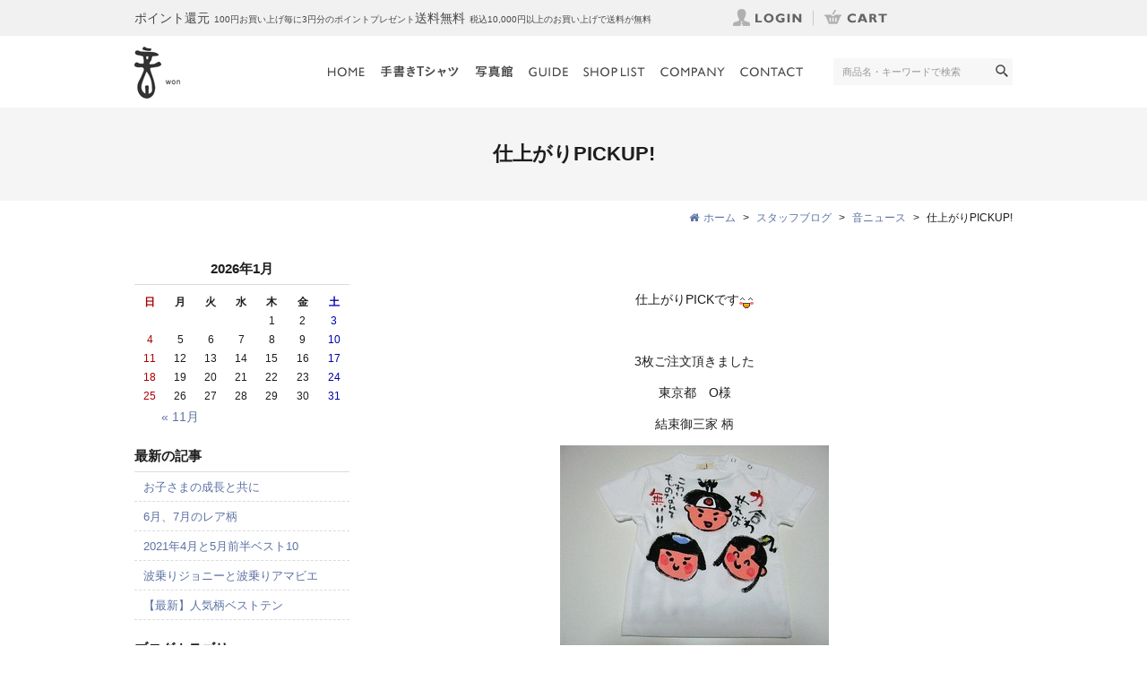

--- FILE ---
content_type: text/html; charset=UTF-8
request_url: https://www.wuta-won.com/blog/pickup_126/
body_size: 45488
content:
<!DOCTYPE html>
<html lang="ja">
<head>
<meta charset="utf-8">
<meta name="author" content="音 won" />
<meta name="keywords" content="手描きTシャツ,手書きTシャツ,手書きロンパース,オリジナルTシャツ,出産祝い,子供服,セレクトショップ" />

<meta property="og:image" content="https://www.wuta-won.com/images/common/site-logo.png" />
<title>仕上がりPICKUP! | 手描きTシャツの音、雅楽、WASH｜出産祝いや、誕生日のプレゼントに手描きTシャツ(手書きTシャツ)の通販。</title>
<link rel="alternate" type="application/atom+xml" title="Recent Entries" href="https://www.wuta-won.com/feed/atom/" />
<link rel="stylesheet" type="text/css" href="//maxcdn.bootstrapcdn.com/font-awesome/4.7.0/css/font-awesome.min.css" />
<link rel="stylesheet" type="text/css" href="https://www.wuta-won.com/cwp/wp-content/themes/default/style.css" />
<link rel='dns-prefetch' href='//s.w.org' />
		<script type="text/javascript">
			window._wpemojiSettings = {"baseUrl":"https:\/\/s.w.org\/images\/core\/emoji\/2.2.1\/72x72\/","ext":".png","svgUrl":"https:\/\/s.w.org\/images\/core\/emoji\/2.2.1\/svg\/","svgExt":".svg","source":{"concatemoji":"https:\/\/www.wuta-won.com\/cwp\/wp-includes\/js\/wp-emoji-release.min.js?ver=4.7.5"}};
			!function(a,b,c){function d(a){var b,c,d,e,f=String.fromCharCode;if(!k||!k.fillText)return!1;switch(k.clearRect(0,0,j.width,j.height),k.textBaseline="top",k.font="600 32px Arial",a){case"flag":return k.fillText(f(55356,56826,55356,56819),0,0),!(j.toDataURL().length<3e3)&&(k.clearRect(0,0,j.width,j.height),k.fillText(f(55356,57331,65039,8205,55356,57096),0,0),b=j.toDataURL(),k.clearRect(0,0,j.width,j.height),k.fillText(f(55356,57331,55356,57096),0,0),c=j.toDataURL(),b!==c);case"emoji4":return k.fillText(f(55357,56425,55356,57341,8205,55357,56507),0,0),d=j.toDataURL(),k.clearRect(0,0,j.width,j.height),k.fillText(f(55357,56425,55356,57341,55357,56507),0,0),e=j.toDataURL(),d!==e}return!1}function e(a){var c=b.createElement("script");c.src=a,c.defer=c.type="text/javascript",b.getElementsByTagName("head")[0].appendChild(c)}var f,g,h,i,j=b.createElement("canvas"),k=j.getContext&&j.getContext("2d");for(i=Array("flag","emoji4"),c.supports={everything:!0,everythingExceptFlag:!0},h=0;h<i.length;h++)c.supports[i[h]]=d(i[h]),c.supports.everything=c.supports.everything&&c.supports[i[h]],"flag"!==i[h]&&(c.supports.everythingExceptFlag=c.supports.everythingExceptFlag&&c.supports[i[h]]);c.supports.everythingExceptFlag=c.supports.everythingExceptFlag&&!c.supports.flag,c.DOMReady=!1,c.readyCallback=function(){c.DOMReady=!0},c.supports.everything||(g=function(){c.readyCallback()},b.addEventListener?(b.addEventListener("DOMContentLoaded",g,!1),a.addEventListener("load",g,!1)):(a.attachEvent("onload",g),b.attachEvent("onreadystatechange",function(){"complete"===b.readyState&&c.readyCallback()})),f=c.source||{},f.concatemoji?e(f.concatemoji):f.wpemoji&&f.twemoji&&(e(f.twemoji),e(f.wpemoji)))}(window,document,window._wpemojiSettings);
		</script>
		<style type="text/css">
img.wp-smiley,
img.emoji {
	display: inline !important;
	border: none !important;
	box-shadow: none !important;
	height: 1em !important;
	width: 1em !important;
	margin: 0 .07em !important;
	vertical-align: -0.1em !important;
	background: none !important;
	padding: 0 !important;
}
</style>
<link rel='stylesheet' id='contact-form-7-css'  href='https://www.wuta-won.com/cwp/wp-content/plugins/contact-form-7/includes/css/styles.css?ver=4.7' type='text/css' media='all' />
<script type='text/javascript' src='https://www.wuta-won.com/cwp/wp-includes/js/jquery/jquery.js?ver=1.12.4'></script>
<script type='text/javascript' src='https://www.wuta-won.com/cwp/wp-includes/js/jquery/jquery-migrate.min.js?ver=1.4.1'></script>
<link rel="canonical" href="https://www.wuta-won.com/blog/pickup_126/" />
<!-- Global site tag (gtag.js) - Google Analytics -->
<script async src="https://www.googletagmanager.com/gtag/js?id=UA-45183534-45"></script>
<script>
  window.dataLayer = window.dataLayer || [];
  function gtag(){dataLayer.push(arguments);}
  gtag('js', new Date());

  gtag('config', 'UA-45183534-45');
</script>

<meta name="google-site-verification" content="Cljwo_y1OoRWs6Q1CgSabqEXNOMfXJBmHco26Pp0wts" />

<!-- Google tag (gtag.js) -->
<script async src="https://www.googletagmanager.com/gtag/js?id=G-XT5F6E1YEZ"></script>
<script>
  window.dataLayer = window.dataLayer || [];
  function gtag(){dataLayer.push(arguments);}
  gtag('js', new Date());

  gtag('config', 'G-XT5F6E1YEZ');
</script>
<script type="text/javascript" charset="utf-8" src="//maps.google.com/maps/api/js?key=AIzaSyDbbx5kEOn1amvhsE_Y9HP8GJ6bznC7PZY"></script>
<script type="text/javascript" charset="utf-8" src="//ajaxzip3.github.io/ajaxzip3.js"></script>
<script type="text/javascript" charset="utf-8" src="/shadowbox/shadowbox.js"></script>
<script type="text/javascript" charset="utf-8" src="/js/common/jquery.easing.1.3.js"></script>
<script type="text/javascript" charset="utf-8" src="/js/common/jquery.matchHeight.js"></script>
<script type="text/javascript" charset="utf-8" src="/js/common/slick.js"></script>
<script type="text/javascript" charset="utf-8" src="/js/default/jquery.rollOver.js"></script>
<script type="text/javascript" charset="utf-8" src="/js/default/jquery.droppy.js"></script>
<script type="text/javascript" charset="utf-8" src="/js/default/jquery.mousewheel.js"></script>
<script type="text/javascript" charset="utf-8" src="/js/default/jquery.customScroll.js"></script>
<script type="text/javascript" charset="utf-8" src="/js/common/common.js"></script>
<script type="text/javascript" charset="utf-8" src="/js/default/theme.js"></script>

<link rel="stylesheet" type="text/css" href="/shop/css/default/shop.css" />
<script type="text/javascript" charset="utf-8" src="/shop/js/common/site.js"></script>
<script type="text/javascript" charset="utf-8" src="/shop/js/common/products.js"></script>
<script type="text/javascript" charset="utf-8" src="/shop/js/default/jquery.slideImage.js"></script>
</head>
<body class="blog-template-default single single-blog postid-2902 template-type-blog default">
		<div id="fb-root"></div>
		<script>
		(function(d, s, id) {
			var js, fjs = d.getElementsByTagName(s)[0];
			if (d.getElementById(id)) return;
			js = d.createElement(s); js.id = id;
			js.src = "//connect.facebook.net/ja_JP/sdk.js#xfbml=1&version=v2.5&appId=592969907455373";
			fjs.parentNode.insertBefore(js, fjs);
		}(document, 'script', 'facebook-jssdk'));
		</script>    

<div id="container">
	<div id="container-inner">
		<header id="header">
            <div id="header-upper">
                <div id="header-upper-inner">
                	<div class="header-notice"><span>ポイント還元</span>100円お買い上げ毎に3円分のポイントプレゼント<span>送料無料</span>税込10,000円以上のお買い上げで送料が無料</div>		
                <div class="header-shopparts">
                    <ul class="header-shopparts-list clearfix">
                        <li class="header-shopparts-list-item"><a href="/shop/mypage/login.php"><img src="/images/default/header-login.png" alt="会員ログイン・登録" /></a></li>
                        <li class="header-shopparts-list-item"><a href="/shop/cart/"><img src="/images/default/header-cart.png" alt="レジに進む" /></a></li>
                    </ul>
                </div>		
                <div class="header-sns">
                    <ul class="header-sns-list clearfix">
                        <!--<li class="header-sns-list-item"><a href="/"><img src="/images/default/header-fb.png" alt="FACEBOOK" /></a></li>
                        <li class="header-sns-list-item"><a href="/"><img src="/images/default/header-insta.png" alt="Instagram" /></a></li>
                        <li class="header-sns-list-item"><a href="https://page.line.me/wuta-won"><img src="/images/default/header-line.png" alt="LINE@" /></a></li>-->
                    </ul>
                </div>
            </div>
        
            </div>
			            <div id="header-lower">
                <div id="header-lower-inner">
                						<div class="header-logo"><a href="/"><img src="/images/default/header-logo.png" alt="手描きTシャツの音、雅楽、WASH｜出産祝いや、誕生日のプレゼントに手描きTシャツ(手書きTシャツ)の通販。" /></a></div>
                    <nav class="gnav">
                        <ul class="gnav-list">
                            <li><a href="/"><img src="/images/default/gnav01.png" alt="HOME" /></a></li>
                            <li><a href="/won/"><img src="/images/default/gnav02.png" alt="手書きTシャツ" /></a></li>
                            <!--<li><a href="/wash/"><img src="/images/default/gnav03.png" alt="セレクトアイテム" /></a></li>-->
                            <li><a href="/contents/category/photo-studio/"><img src="/images/default/gnav04.png" alt="写真館" /></a></li>
                            <li><a href="javascript:void(0)"><img src="/images/default/gnav05.png" alt="GUIDE" /></a>
                            	<ul>
                                	<li><a href="/contents/category/handwritten-t-shirt/">手書きTシャツ</a></li>
                                	<!--<li><a href="/contents/category/select-item/">セレクトアイテム</a></li>-->
                                </ul>
                            </li>
                            <li><a href="/contents/category/shopinfo/"><img src="/images/default/gnav06.png" alt="SHOP LIST" /></a></li>
                            <li><a href="/contents/category/about/"><img src="/images/default/gnav07.png" alt="COMPANY" /></a></li>
                            <li><a href="/contents/category/contact/"><img src="/images/default/gnav08.png" alt="CONTACT" /></a></li>
                        </ul>
                    </nav>
                                        <div class="header-search"><div class="search-products">
<div class="search-products-inner">

<form name="search_form" id="search_form" method="get" action="/shop/products/list.php">
<input type="hidden" name="transactionid" value="0bd3e51d9121236c0da24bf7f8e7529227311d1a" />

<input type="text" name="name" value="" class="input-text" placeholder="商品名・キーワードで検索" />
<div class="shop-sideparts-btn"><span class="SHOP_BTN_HOVER"><input type="image" src="/images/default/header-search-btn.png" alt="検索" name="search" /></span></div>

</form>

</div></div><!-- .shop-sideparts --></div>
                </div>
            </div>
		</header>

		        	<div class="page-title-area"></div>
		
		<div id="content">
        				<div id="content-inner" class="clearfix">
				<div class="clearfix"><div class="breadcrumb-wrap clearfix"><ul class="breadcrumb"><li class="home breadcrumb-item"><a href="https://www.wuta-won.com/"><span>ホーム</span></a></li><li class="breadcrumb-item"><a href="https://www.wuta-won.com/blog/"><span>スタッフブログ</span></a></li><li class="breadcrumb-item"><a href="https://www.wuta-won.com/blog/category/%e9%9f%b3%e3%83%8b%e3%83%a5%e3%83%bc%e3%82%b9/"><span>音ニュース</span></a></li><li class="breadcrumb-item"><span>仕上がりPICKUP!</span></li></ul></div></div>
<div id="main">
	<div id="main-inner">

		<h1 class="page-title">仕上がりPICKUP!</h1>
									<article id="post-2902">

					<div class="entry-content clearfix">
						<p style="text-align: center;">&nbsp;</p>
<p style="text-align: center;">仕上がりPICKです<img _cke_saved_src="/cwp/wp-content/uploads/old/mobilepictogram/images/happy01.gif" alt="happy01" src="/cwp/wp-content/uploads/old/mobilepictogram/images/happy01.gif" style="opacity: 1;" title="happy01" /></p>
<p style="text-align: center;">&nbsp;</p>
<p style="text-align: center;">3枚ご注文頂きました</p>
<p style="text-align: center;">東京都　O様</p>
<p style="text-align: center;">結束御三家 柄</p>
<p style="text-align: center;"><a href="/cwp/wp-content/uploads/old/blog/upload-images/201832175628.JPG" rel="shadowbox"><img alt="201832175628.JPG" class="mt-image-center" height="225" src="/cwp/wp-content/uploads/old/blog/assets_c/2018/03/201832175628-thumb-300x225-2021.jpg" style="display: block; margin: 0px auto 20px;" width="300" /></a></p>
<p style="text-align: center;"><a href="/cwp/wp-content/uploads/old/blog/upload-images/201832175646.JPG" rel="shadowbox"><img alt="201832175646.JPG" class="mt-image-center" height="225" src="/cwp/wp-content/uploads/old/blog/assets_c/2018/03/201832175646-thumb-300x225-2023.jpg" style="display: block; margin: 0px auto 20px;" width="300" /></a></p>
<p style="text-align: center;">&nbsp;</p>
<p style="text-align: center;">もうすぐお届けできます。</p>
<p style="text-align: center;">楽しみにお待ちください<img _cke_saved_src="/cwp/wp-content/uploads/old/mobilepictogram/images/note.gif" alt="note" src="/cwp/wp-content/uploads/old/mobilepictogram/images/note.gif" style="opacity: 1;" title="note" /></p>
					</div>

					<div class="entry-footer row">
						<div class="bookmarks col-sm-6 clearfix">
									<div class="bookmarks-btn hatena"><a href="http://b.hatena.ne.jp/entry/https://www.wuta-won.com/blog/pickup_126/" class="hatena-bookmark-button" data-hatena-bookmark-title="仕上がりPICKUP!" data-hatena-bookmark-layout="simple" title="このエントリーをはてなブックマークに追加"><img src="//b.st-hatena.com/images/entry-button/button-only.gif" alt="このエントリーをはてなブックマークに追加" width="20" height="20" style="border: none;" /></a></div><!-- .hatena -->
		<div class="bookmarks-btn google"><div class="g-plusone" data-size="medium" data-annotation="none" data-href="https://www.wuta-won.com/blog/pickup_126/"></div></div><!-- .google -->
		<div class="bookmarks-btn twitter"><a href="https://twitter.com/share" class="twitter-share-button" data-url="https://www.wuta-won.com/blog/pickup_126/" data-lang="ja" data-count="none">ツイート</a></div><!-- .twitter -->
		<div class="bookmarks-btn facebook"><div class="fb-like" data-href="https://www.wuta-won.com/blog/pickup_126/" data-layout="button_count" data-action="like" data-show-faces="false" data-share="false"></div></div><!-- .facebook -->						</div>

						<div class="entry-meta col-sm-6 clearfix">
							<span class="posted-on">Posted on <time class="entry-date published" datetime="2018-03-20T18:54:43+00:00">2018.03.20 18:54</time></span> | <span class="byline"> by <span class="author vcard">音 won</span></span> | <span class="permalink"><a href="https://www.wuta-won.com/blog/pickup_126/" rel="bookmark">Perma Link</a></span>						</div>

						<div class="entry-post-links col-sm-12 text-xs-center clearfix">
							<a class="btn btn-secondary m-1" href="https://www.wuta-won.com/blog/pickup_125/"><i class="fa fa-angle-double-left" aria-hidden="true"></i> 前の記事へ</a><a class="btn btn-secondary m-1" href="https://www.wuta-won.com/blog/pickup_127/">次の記事へ <i class="fa fa-angle-double-right" aria-hidden="true"></i></a>						</div>
					</div>
				</article>
					
	</div>
</div>
				<div id="sidebar">
	<div id="sidebar-inner">
		<div class="blog-nav-group clearfix">

	<div class="blog-nav">
		<table id="wp-calendar">
	<caption>2026年1月</caption>
	<thead>
	<tr>
		<th scope="col" title="日曜日">日</th>
		<th scope="col" title="月曜日">月</th>
		<th scope="col" title="火曜日">火</th>
		<th scope="col" title="水曜日">水</th>
		<th scope="col" title="木曜日">木</th>
		<th scope="col" title="金曜日">金</th>
		<th scope="col" title="土曜日">土</th>
	</tr>
	</thead>
 
	<tfoot>
	<tr>
		<td colspan="3" id="prev"><a href="https://www.wuta-won.com/2021/11/?post_type=blog" title="View posts for 11月 2021">&laquo; 11月</a></td>
		<td class="pad">&nbsp;</td>
		<td colspan="3" id="next" class="pad">&nbsp;</td>
	</tr>
	</tfoot>
 
	<tbody>
	<tr>
		<td colspan="4" class="pad">&nbsp;</td><td>1</td><td>2</td><td>3</td>
	</tr>
	<tr>
		<td>4</td><td>5</td><td>6</td><td>7</td><td>8</td><td>9</td><td>10</td>
	</tr>
	<tr>
		<td>11</td><td>12</td><td>13</td><td>14</td><td>15</td><td>16</td><td>17</td>
	</tr>
	<tr>
		<td>18</td><td>19</td><td>20</td><td>21</td><td>22</td><td id="today">23</td><td>24</td>
	</tr>
	<tr>
		<td>25</td><td>26</td><td>27</td><td>28</td><td>29</td><td>30</td><td>31</td>
	</tr>
	</tbody>
	</table>	</div>

	<nav class="common-nav blog-nav">
		<h2>最新の記事</h2>
		<ul>
															<li><a href="https://www.wuta-won.com/blog/11977/">お子さまの成長と共に</a></li>
									<li><a href="https://www.wuta-won.com/blog/10186/">6月、7月のレア柄</a></li>
									<li><a href="https://www.wuta-won.com/blog/9627/">2021年4月と5月前半ベスト10</a></li>
									<li><a href="https://www.wuta-won.com/blog/9211/">波乗りジョニーと波乗りアマビエ</a></li>
									<li><a href="https://www.wuta-won.com/blog/8892/">【最新】人気柄ベストテン</a></li>
									</ul>
	</nav>

	<nav class="common-nav blog-nav">
		<h2>ブログカテゴリ</h2>
		<ul>
				<li class="cat-item cat-item-131"><a href="https://www.wuta-won.com/blog/category/%e3%82%ab%e3%83%95%e3%82%a7%e3%82%bf%e3%82%a4%e3%83%a0/" >カフェタイム</a> (4)
</li>
	<li class="cat-item cat-item-130"><a href="https://www.wuta-won.com/blog/category/%e3%82%a4%e3%83%99%e3%83%b3%e3%83%88%e6%83%85%e5%a0%b1/" >イベント情報</a> (11)
</li>
	<li class="cat-item cat-item-129"><a href="https://www.wuta-won.com/blog/category/%e3%83%91%e3%83%bc%e3%83%88%e3%83%8a%e3%83%bc%e3%82%b7%e3%83%a7%e3%83%83%e3%83%97/" >パートナーショップ</a> (4)
</li>
	<li class="cat-item cat-item-125"><a href="https://www.wuta-won.com/blog/category/%e5%8f%96%e6%89%b1%e3%81%84%e5%ba%97%e8%88%97/" >取扱い店舗</a> (16)
</li>
	<li class="cat-item cat-item-114"><a href="https://www.wuta-won.com/blog/category/konishike%e6%b1%a0%e7%94%b0%e5%ba%97/" >KONISHIKE池田店</a> (27)
</li>
	<li class="cat-item cat-item-115"><a href="https://www.wuta-won.com/blog/category/okudak%e4%ba%8c%e6%9d%a1%e5%ba%97/" >OKUDAK二条店</a> (15)
</li>
	<li class="cat-item cat-item-116"><a href="https://www.wuta-won.com/blog/category/wash%e7%94%b2%e5%ad%90%e5%9c%92%e5%ba%97/" >WASH甲子園店</a> (49)
</li>
	<li class="cat-item cat-item-117"><a href="https://www.wuta-won.com/blog/category/won%e4%ba%ac%e9%83%bd%e5%ba%97/" >WON京都店</a> (49)
</li>
	<li class="cat-item cat-item-118"><a href="https://www.wuta-won.com/blog/category/won%e5%8d%97%e8%8d%89%e6%b4%a5%e5%ba%97/" >WON南草津店</a> (47)
</li>
	<li class="cat-item cat-item-119"><a href="https://www.wuta-won.com/blog/category/wuta%e3%81%82%e3%81%b9%e3%81%ae%e3%82%ad%e3%83%a5%e3%83%bc%e3%82%ba%e3%83%a2%e3%83%bc%e3%83%ab%e5%ba%97/" >WUTAあべのキューズモール店</a> (44)
</li>
	<li class="cat-item cat-item-122"><a href="https://www.wuta-won.com/blog/category/%e9%9f%b3%e6%9e%9a%e6%96%b9t-site%e5%ba%97/" >音枚方T-SITE店</a> (25)
</li>
	<li class="cat-item cat-item-123"><a href="https://www.wuta-won.com/blog/category/%ef%bd%93%ef%bd%85%ef%bd%93%ef%bd%93%ef%bd%89%ef%bd%8f%ef%bd%8e%ef%bd%93%e7%a5%9e%e6%88%b8%e5%ba%97/" >ＳＥＳＳＩＯＮＳ神戸店</a> (40)
</li>
	<li class="cat-item cat-item-128"><a href="https://www.wuta-won.com/blog/category/wuta%e5%a4%a7%e6%b4%a5%e3%83%91%e3%83%ab%e3%82%b3%e5%ba%97/" >WUTA大津パルコ店</a> (17)
</li>
	<li class="cat-item cat-item-126"><a href="https://www.wuta-won.com/blog/category/area2%e4%ba%ac%e9%83%bd%e4%ba%8c%e6%9d%a1%e5%ba%97/" >AREA2京都二条店</a> (31)
</li>
	<li class="cat-item cat-item-121"><a href="https://www.wuta-won.com/blog/category/%e6%96%b0%e4%bd%9c/" >新作</a> (26)
</li>
	<li class="cat-item cat-item-127"><a href="https://www.wuta-won.com/blog/category/design-studio-on-works/" >Design Studio On Works</a> (18)
</li>
	<li class="cat-item cat-item-112"><a href="https://www.wuta-won.com/blog/category/%e6%89%8b%e6%8f%8f%e3%81%8d%e3%81%82%e3%82%8c%e3%81%93%e3%82%8c/" >手描きあれこれ</a> (263)
</li>
	<li class="cat-item cat-item-124"><a href="https://www.wuta-won.com/blog/category/%e3%83%a2%e3%83%88%e3%83%99%e3%83%ad/" >モトベロ</a> (7)
</li>
	<li class="cat-item cat-item-113"><a href="https://www.wuta-won.com/blog/category/%e9%9f%b3%e3%83%8b%e3%83%a5%e3%83%bc%e3%82%b9/" >音ニュース</a> (242)
</li>
	<li class="cat-item cat-item-120"><a href="https://www.wuta-won.com/blog/category/%e3%81%9d%e3%81%ae%e4%bb%96/" >その他</a> (19)
</li>
		</ul>
	</nav>

	<nav class="common-nav blog-nav">
		<h2>月別アーカイブ</h2>
		<ul>
				<li><a href='https://www.wuta-won.com/2021/11/?post_type=blog'>2021年11月</a>&nbsp;(1)</li>
	<li><a href='https://www.wuta-won.com/2021/07/?post_type=blog'>2021年7月</a>&nbsp;(1)</li>
	<li><a href='https://www.wuta-won.com/2021/05/?post_type=blog'>2021年5月</a>&nbsp;(1)</li>
	<li><a href='https://www.wuta-won.com/2021/04/?post_type=blog'>2021年4月</a>&nbsp;(1)</li>
	<li><a href='https://www.wuta-won.com/2021/02/?post_type=blog'>2021年2月</a>&nbsp;(2)</li>
	<li><a href='https://www.wuta-won.com/2021/01/?post_type=blog'>2021年1月</a>&nbsp;(1)</li>
	<li><a href='https://www.wuta-won.com/2020/10/?post_type=blog'>2020年10月</a>&nbsp;(2)</li>
	<li><a href='https://www.wuta-won.com/2020/07/?post_type=blog'>2020年7月</a>&nbsp;(2)</li>
	<li><a href='https://www.wuta-won.com/2020/06/?post_type=blog'>2020年6月</a>&nbsp;(6)</li>
	<li><a href='https://www.wuta-won.com/2020/05/?post_type=blog'>2020年5月</a>&nbsp;(2)</li>
	<li><a href='https://www.wuta-won.com/2020/04/?post_type=blog'>2020年4月</a>&nbsp;(6)</li>
	<li><a href='https://www.wuta-won.com/2020/03/?post_type=blog'>2020年3月</a>&nbsp;(1)</li>
	<li><a href='https://www.wuta-won.com/2019/08/?post_type=blog'>2019年8月</a>&nbsp;(2)</li>
	<li><a href='https://www.wuta-won.com/2019/07/?post_type=blog'>2019年7月</a>&nbsp;(4)</li>
	<li><a href='https://www.wuta-won.com/2019/06/?post_type=blog'>2019年6月</a>&nbsp;(13)</li>
	<li><a href='https://www.wuta-won.com/2019/05/?post_type=blog'>2019年5月</a>&nbsp;(4)</li>
	<li><a href='https://www.wuta-won.com/2019/04/?post_type=blog'>2019年4月</a>&nbsp;(8)</li>
	<li><a href='https://www.wuta-won.com/2019/03/?post_type=blog'>2019年3月</a>&nbsp;(7)</li>
	<li><a href='https://www.wuta-won.com/2019/02/?post_type=blog'>2019年2月</a>&nbsp;(4)</li>
	<li><a href='https://www.wuta-won.com/2019/01/?post_type=blog'>2019年1月</a>&nbsp;(7)</li>
	<li><a href='https://www.wuta-won.com/2018/12/?post_type=blog'>2018年12月</a>&nbsp;(8)</li>
	<li><a href='https://www.wuta-won.com/2018/11/?post_type=blog'>2018年11月</a>&nbsp;(6)</li>
	<li><a href='https://www.wuta-won.com/2018/10/?post_type=blog'>2018年10月</a>&nbsp;(10)</li>
	<li><a href='https://www.wuta-won.com/2018/09/?post_type=blog'>2018年9月</a>&nbsp;(16)</li>
	<li><a href='https://www.wuta-won.com/2018/08/?post_type=blog'>2018年8月</a>&nbsp;(6)</li>
	<li><a href='https://www.wuta-won.com/2018/07/?post_type=blog'>2018年7月</a>&nbsp;(5)</li>
	<li><a href='https://www.wuta-won.com/2018/06/?post_type=blog'>2018年6月</a>&nbsp;(6)</li>
	<li><a href='https://www.wuta-won.com/2018/05/?post_type=blog'>2018年5月</a>&nbsp;(13)</li>
	<li><a href='https://www.wuta-won.com/2018/04/?post_type=blog'>2018年4月</a>&nbsp;(8)</li>
	<li><a href='https://www.wuta-won.com/2018/03/?post_type=blog'>2018年3月</a>&nbsp;(7)</li>
	<li><a href='https://www.wuta-won.com/2018/02/?post_type=blog'>2018年2月</a>&nbsp;(7)</li>
	<li><a href='https://www.wuta-won.com/2018/01/?post_type=blog'>2018年1月</a>&nbsp;(6)</li>
	<li><a href='https://www.wuta-won.com/2017/12/?post_type=blog'>2017年12月</a>&nbsp;(7)</li>
	<li><a href='https://www.wuta-won.com/2017/11/?post_type=blog'>2017年11月</a>&nbsp;(8)</li>
	<li><a href='https://www.wuta-won.com/2017/10/?post_type=blog'>2017年10月</a>&nbsp;(8)</li>
	<li><a href='https://www.wuta-won.com/2017/09/?post_type=blog'>2017年9月</a>&nbsp;(7)</li>
	<li><a href='https://www.wuta-won.com/2017/08/?post_type=blog'>2017年8月</a>&nbsp;(6)</li>
	<li><a href='https://www.wuta-won.com/2017/07/?post_type=blog'>2017年7月</a>&nbsp;(9)</li>
	<li><a href='https://www.wuta-won.com/2017/06/?post_type=blog'>2017年6月</a>&nbsp;(8)</li>
	<li><a href='https://www.wuta-won.com/2017/05/?post_type=blog'>2017年5月</a>&nbsp;(10)</li>
	<li><a href='https://www.wuta-won.com/2017/04/?post_type=blog'>2017年4月</a>&nbsp;(8)</li>
	<li><a href='https://www.wuta-won.com/2017/03/?post_type=blog'>2017年3月</a>&nbsp;(5)</li>
	<li><a href='https://www.wuta-won.com/2017/02/?post_type=blog'>2017年2月</a>&nbsp;(3)</li>
	<li><a href='https://www.wuta-won.com/2017/01/?post_type=blog'>2017年1月</a>&nbsp;(3)</li>
	<li><a href='https://www.wuta-won.com/2016/12/?post_type=blog'>2016年12月</a>&nbsp;(5)</li>
	<li><a href='https://www.wuta-won.com/2016/11/?post_type=blog'>2016年11月</a>&nbsp;(4)</li>
	<li><a href='https://www.wuta-won.com/2016/10/?post_type=blog'>2016年10月</a>&nbsp;(4)</li>
	<li><a href='https://www.wuta-won.com/2016/09/?post_type=blog'>2016年9月</a>&nbsp;(5)</li>
	<li><a href='https://www.wuta-won.com/2016/08/?post_type=blog'>2016年8月</a>&nbsp;(2)</li>
	<li><a href='https://www.wuta-won.com/2016/07/?post_type=blog'>2016年7月</a>&nbsp;(2)</li>
	<li><a href='https://www.wuta-won.com/2016/06/?post_type=blog'>2016年6月</a>&nbsp;(2)</li>
	<li><a href='https://www.wuta-won.com/2016/05/?post_type=blog'>2016年5月</a>&nbsp;(3)</li>
	<li><a href='https://www.wuta-won.com/2016/04/?post_type=blog'>2016年4月</a>&nbsp;(3)</li>
	<li><a href='https://www.wuta-won.com/2016/03/?post_type=blog'>2016年3月</a>&nbsp;(3)</li>
	<li><a href='https://www.wuta-won.com/2016/02/?post_type=blog'>2016年2月</a>&nbsp;(3)</li>
	<li><a href='https://www.wuta-won.com/2016/01/?post_type=blog'>2016年1月</a>&nbsp;(6)</li>
	<li><a href='https://www.wuta-won.com/2015/12/?post_type=blog'>2015年12月</a>&nbsp;(5)</li>
	<li><a href='https://www.wuta-won.com/2015/09/?post_type=blog'>2015年9月</a>&nbsp;(1)</li>
	<li><a href='https://www.wuta-won.com/2015/08/?post_type=blog'>2015年8月</a>&nbsp;(4)</li>
	<li><a href='https://www.wuta-won.com/2015/07/?post_type=blog'>2015年7月</a>&nbsp;(4)</li>
	<li><a href='https://www.wuta-won.com/2015/06/?post_type=blog'>2015年6月</a>&nbsp;(2)</li>
	<li><a href='https://www.wuta-won.com/2015/04/?post_type=blog'>2015年4月</a>&nbsp;(9)</li>
	<li><a href='https://www.wuta-won.com/2015/03/?post_type=blog'>2015年3月</a>&nbsp;(4)</li>
	<li><a href='https://www.wuta-won.com/2015/02/?post_type=blog'>2015年2月</a>&nbsp;(2)</li>
	<li><a href='https://www.wuta-won.com/2015/01/?post_type=blog'>2015年1月</a>&nbsp;(4)</li>
	<li><a href='https://www.wuta-won.com/2014/12/?post_type=blog'>2014年12月</a>&nbsp;(6)</li>
	<li><a href='https://www.wuta-won.com/2014/11/?post_type=blog'>2014年11月</a>&nbsp;(4)</li>
	<li><a href='https://www.wuta-won.com/2012/09/?post_type=blog'>2012年9月</a>&nbsp;(1)</li>
		</ul>
	</nav>

</div>
        
		<div class="shop-sideparts side-cart">
	<h2><img src="/images/default/side-cart-title.png" alt="CART かごの中身" /></h2>
	<div class="shop-sideparts-inner">

		<p>商品数：0点</p>
		<p>合計(税込)：<span class="price">￥0</span></p>

				
		<div class="shop-sideparts-btn">
			<a href="/shop/cart/"><img src="/images/default/viewcart.png" alt="カートの中を見る" /></a>
		</div>

	</div>
</div>
<!-- .shop-sideparts --><div class="shop-sideparts side-login">
	<h2><img src="/images/default/side-login-title.png" alt="LOGIN 会員ログイン" /></h2>
	<div class="shop-sideparts-inner clearfix">
		<form name="login_form" id="login_form" method="post" action="https://www.wuta-won.com/shop/frontparts/login_check.php" onsubmit="return fnCheckLogin('login_form')">
			<input type="hidden" name="transactionid" value="0bd3e51d9121236c0da24bf7f8e7529227311d1a" />
			<input type="hidden" name="mode" value="login" />
			<input type="hidden" name="url" value="/shop/products/list.php" />

			
			<dl>
				<dt class="mailadd">メールアドレス</dt>
				<dd><input type="text" name="login_email" value="" style="ime-mode: disabled;" class="form-control form-control-sm" /></dd>
				<dt class="password">パスワード</dt>
				<dd><input type="password" name="login_pass" class="form-control form-control-sm" /></dd>
			</dl>
			<div class="forgot-pass">
				<a href="https://www.wuta-won.com/shop/forgot/" onclick="win01('https://www.wuta-won.com/shop/forgot/','forget','600','400'); return false;" target="_blank">パスワードを忘れた方はこちら</a>
			</div>
			<div class="login-memory">
				<input type="checkbox" name="login_memory" id="login_memory" value="1"  /><label for="login_memory"><span>記憶する</span></label>
			</div>
			<div class="shop-sideparts-btn">
				<a onclick="fnFormModeSubmit('login_form', 'login', '', ''); return false;"><img src="/images/default/login.png" alt="ログイン" /></a>
			</div>
					</form>
	</div>
</div>
<!-- .shop-sideparts --><div class="shop-category">
	<h2><img src="/images/default/shop-category-title.png" alt="CATEGORY" /></h2>
	<div class="shop-category-inner">

<ul id="categorytree"><li id="cat-id1"><span class="level1"><a href="/shop/products/list.php?category_id=1">音 WON<!--(274)--></a></span><ul><li id="cat-id460"><span class="level2"><a href="/shop/products/list.php?category_id=460">ラッピング<!--(3)--></a></span></li><li id="cat-id250"><span class="level2"><a href="/shop/products/list.php?category_id=250">BEST10柄から選ぶ<!--(9)--></a></span></li><li id="cat-id269"><span class="level2"><a href="/shop/products/list.php?category_id=269">チャリティーTから選ぶ<!--(1)--></a></span></li><li id="cat-id247"><span class="level2"><a href="/shop/products/list.php?category_id=247">FAMILY柄から選ぶ<!--(11)--></a></span></li><li id="cat-id263"><span class="level2"><a href="/shop/products/list.php?category_id=263">つながるシリーズ<!--(10)--></a></span></li><li id="cat-id268"><span class="level2"><a href="/shop/products/list.php?category_id=268">太陽、日本、地図、波等から選ぶ<!--(6)--></a></span></li><li id="cat-id245"><span class="level2"><a href="/shop/products/list.php?category_id=245">植物から選ぶ<!--(50)--></a></span><ul><li id="cat-id249"><span class="level3"><a href="/shop/products/list.php?category_id=249">桜から選ぶ<!--(5)--></a></span></li><li id="cat-id248"><span class="level3"><a href="/shop/products/list.php?category_id=248">ひまわりから選ぶ<!--(6)--></a></span></li></ul></li><li id="cat-id243"><span class="level2"><a href="/shop/products/list.php?category_id=243">動物から選ぶ<!--(146)--></a></span><ul><li id="cat-id262"><span class="level3"><a href="/shop/products/list.php?category_id=262">昆虫(カブトムシ・クワガタなど)<!--(11)--></a></span></li><li id="cat-id261"><span class="level3"><a href="/shop/products/list.php?category_id=261">恐竜<!--(7)--></a></span></li><li id="cat-id260"><span class="level3"><a href="/shop/products/list.php?category_id=260">キリン<!--(4)--></a></span></li><li id="cat-id259"><span class="level3"><a href="/shop/products/list.php?category_id=259">パンダ<!--(12)--></a></span></li><li id="cat-id257"><span class="level3"><a href="/shop/products/list.php?category_id=257">鼠<!--(3)--></a></span></li><li id="cat-id256"><span class="level3"><a href="/shop/products/list.php?category_id=256">猫<!--(3)--></a></span></li><li id="cat-id255"><span class="level3"><a href="/shop/products/list.php?category_id=255">犬<!--(4)--></a></span></li><li id="cat-id254"><span class="level3"><a href="/shop/products/list.php?category_id=254">鯨<!--(6)--></a></span></li><li id="cat-id253"><span class="level3"><a href="/shop/products/list.php?category_id=253">鳥<!--(12)--></a></span></li><li id="cat-id252"><span class="level3"><a href="/shop/products/list.php?category_id=252">龍<!--(10)--></a></span></li><li id="cat-id251"><span class="level3"><a href="/shop/products/list.php?category_id=251">魚<!--(15)--></a></span></li><li id="cat-id244"><span class="level3"><a href="/shop/products/list.php?category_id=244">虎<!--(9)--></a></span></li></ul></li><li id="cat-id258"><span class="level2"><a href="/shop/products/list.php?category_id=258">キャラクター・物語シリーズ<!--(51)--></a></span></li><li id="cat-id246"><span class="level2"><a href="/shop/products/list.php?category_id=246">乗り物から選ぶ<!--(23)--></a></span><ul><li id="cat-id266"><span class="level3"><a href="/shop/products/list.php?category_id=266">お仕事の乗り物<!--(7)--></a></span></li><li id="cat-id265"><span class="level3"><a href="/shop/products/list.php?category_id=265">ヤ<!--(7)--></a></span></li><li id="cat-id264"><span class="level3"><a href="/shop/products/list.php?category_id=264">電車<!--(5)--></a></span></li></ul></li><li id="cat-id267"><span class="level2"><a href="/shop/products/list.php?category_id=267">好物・果物などから選ぶ<!--(13)--></a></span></li><li id="cat-id242"><span class="level2"><a href="/shop/products/list.php?category_id=242">手描きTシャツ・バッグ　画像クリックで注文スタート<!--(274)--></a></span></li></ul></li></ul>
	</div>
</div>
<!-- .shop-category -->        
	</div>
</div>
			</div>
           		</div>
		<!-- /#content -->

		<div class="footer-shoplist">
        	<h2 class="footer-shoplist-title"><img src="/images/default/footer-shoplist-title.png" alt="SHOP LIST 店舗案内" /></h2>
            <div class="footer-shoplist-inner">
                                <ul class="footer-shoplist-list clearfix">
                                            <li class="footer-shoplist-list-item" data-mh="footer-shoplist-list-item">
                        	<div class="footer-shoplist-list-img"><a href="https://www.wuta-won.com/contents/category/ootuatorie/"><img src="https://www.wuta-won.com/cwp/wp-content/uploads/2017/04/ootu.jpg" alt="ootu" /></a></div>
                        	<h3 class="footer-shoplist-list-title"><a href="https://www.wuta-won.com/contents/category/ootuatorie/">雅樂大津アトリエ
（手描き工房）</a></h3>
                        	<div class="footer-shoplist-list-text"><p><span style="font-size: 13px;">滋賀県大津市丸の内町3－40</span><br />
 <span style="font-size: 13px;"> TEL:077-525-4933</span></p>
<p><span style="font-size: 13px;">営業時間</span><br />
 <span style="font-size: 13px;"> AM10:00～PM5:00</span><br />
 <span style="font-size: 13px;"> 定休日：火曜日　水曜日</span></p>
<p><span style="font-size: 13px;">ご来店の際は必ずInstagramの営業日をご確認ください。</span></p></div>
                        	<div class="footer-shoplist-list-sns clearfix">
                            	<div class="footer-shoplist-list-fb"><a href="https://www.facebook.com/wutaabeno"><img src="/images/default/footer-shoplist-fb.png" alt="facebook" /></a></div>
                            	<div class="footer-shoplist-list-insta"><a href="https://ameblo.jp/wutaabeno/"><img src="/images/default/footer-shoplist-insta.png" alt="Shop Blog" /></a></div>
                            </div>
                        </li>
                                            <li class="footer-shoplist-list-item" data-mh="footer-shoplist-list-item">
                        	<div class="footer-shoplist-list-img"><a href="/contents/category/won-kyoto/"><img src="https://www.wuta-won.com/cwp/wp-content/uploads/2017/04/cda9a889e9b5e5e8704e810df86f8a8e.png" alt="3PO" /></a></div>
                        	<h3 class="footer-shoplist-list-title"><a href="/contents/category/won-kyoto/">3PO
（パートナーSHOP）</a></h3>
                        	<div class="footer-shoplist-list-text"><p><span style="font-size: 13px;">京都府京都市北区紫野下鳥田町47</span><br />
 <span style="font-size: 13px;"> TEL:075-495-3788</span></p>
<p><span style="font-size: 13px;">営業時間</span><br />
 <span style="font-size: 13px;"> AM10:00～PM4:00</span><br />
 <span style="font-size: 13px;"> 定休日：火曜日、水曜日</span></p></div>
                        	<div class="footer-shoplist-list-sns clearfix">
                            	<div class="footer-shoplist-list-fb"><a href="https://www.facebook.com/wonkyoto/"><img src="/images/default/footer-shoplist-fb.png" alt="facebook" /></a></div>
                            	<div class="footer-shoplist-list-insta"><a href="https://blog.goo.ne.jp/wonkyoto/0"><img src="/images/default/footer-shoplist-insta.png" alt="Shop Blog" /></a></div>
                            </div>
                        </li>
                                            <li class="footer-shoplist-list-item" data-mh="footer-shoplist-list-item">
                        	<div class="footer-shoplist-list-img"><a href="/contents/category/won-minamikusatsu/"><img src="https://www.wuta-won.com/cwp/wp-content/uploads/2017/04/p_sessions06-sei.jpg" alt="p_sessions06 sei" /></a></div>
                        	<h3 class="footer-shoplist-list-title"><a href="/contents/category/won-minamikusatsu/">SESSIONS GARDEN NIWATASU（パートナーSHOP）
</a></h3>
                        	<div class="footer-shoplist-list-text"><p><span style="font-size: 13px;">滋賀県草津市渋川1-1-60</span><br />
 <span style="font-size: 13px;"> TEL:077-565-5793</span></p>
<p><span style="font-size: 13px;">営業時間</span><br />
 <span style="font-size: 13px;"> AM10:00～PM8:00</span><br />
<span style="font-size: 13px;">定休日　火曜日</span></p>
<p>Instagramで確認をお願いします。</p></div>
                        	<div class="footer-shoplist-list-sns clearfix">
                            	<div class="footer-shoplist-list-fb"><a href="https://www.facebook.com/won3793/"><img src="/images/default/footer-shoplist-fb.png" alt="facebook" /></a></div>
                            	<div class="footer-shoplist-list-insta"><a href="https://blog.goo.ne.jp/wonminamikusatu/0"><img src="/images/default/footer-shoplist-insta.png" alt="Shop Blog" /></a></div>
                            </div>
                        </li>
                                            <li class="footer-shoplist-list-item" data-mh="footer-shoplist-list-item">
                        	<div class="footer-shoplist-list-img"><a href="/contents/category/sessions-kobe/"><img src="https://www.wuta-won.com/cwp/wp-content/uploads/2017/04/841dd1d7ed6cc550159b6207a424fdc8.png" alt="神戸" /></a></div>
                        	<h3 class="footer-shoplist-list-title"><a href="/contents/category/sessions-kobe/">SESSIONS　神戸店
（パートナーSHOP）</a></h3>
                        	<div class="footer-shoplist-list-text"><p><span style="font-size: 13px;">兵庫県神戸市中央区元町通4-4-7</span><br />
 <span style="font-size: 13px;"> TEL:078-360-0567</span></p>
<p><span style="font-size: 13px;">営業時間</span><br />
 <span style="font-size: 13px;"> AM10:00～PM7:00</span><br />
 <span style="font-size: 13px;"> 定休日：水曜日</span></p></div>
                        	<div class="footer-shoplist-list-sns clearfix">
                            	<div class="footer-shoplist-list-fb"><a href="https://www.facebook.com/sessionskobe/"><img src="/images/default/footer-shoplist-fb.png" alt="facebook" /></a></div>
                            	<div class="footer-shoplist-list-insta"><a href="https://ameblo.jp/kanade-kobe/"><img src="/images/default/footer-shoplist-insta.png" alt="Shop Blog" /></a></div>
                            </div>
                        </li>
                                            <li class="footer-shoplist-list-item" data-mh="footer-shoplist-list-item">
                        	<div class="footer-shoplist-list-img"><a href="https://www.potteringbike.jp/sales/detail/70"><img src="https://www.wuta-won.com/cwp/wp-content/uploads/2017/04/motobero.jpg" alt="モトベロ広島　" /></a></div>
                        	<h3 class="footer-shoplist-list-title"><a href="https://www.potteringbike.jp/sales/detail/70">モトベロ広島
（パートナーSHOP）</a></h3>
                        	<div class="footer-shoplist-list-text"><p>〒732-0822<br />
 広島県広島市南区松原町３番１－１号　エディオン蔦屋家電１Ｆ</p>
<p>営業時間10:00~20:00</p>
<p>定休日年中無休</p></div>
                        	<div class="footer-shoplist-list-sns clearfix">
                            	<div class="footer-shoplist-list-fb"><a href=""><img src="/images/default/footer-shoplist-fb.png" alt="facebook" /></a></div>
                            	<div class="footer-shoplist-list-insta"><a href=""><img src="/images/default/footer-shoplist-insta.png" alt="Shop Blog" /></a></div>
                            </div>
                        </li>
                                            <li class="footer-shoplist-list-item" data-mh="footer-shoplist-list-item">
                        	<div class="footer-shoplist-list-img"><a href=""><img src="https://www.wuta-won.com/cwp/wp-content/uploads/2017/04/seul.jpg" alt="seul" /></a></div>
                        	<h3 class="footer-shoplist-list-title"><a href="">seul　（パートナーSHOP）</a></h3>
                        	<div class="footer-shoplist-list-text"><p>〒670-0927　兵庫県姫路市駅前町188番1</p>
<dl>
<dd><br />
 受付時間：10:00～20:00</dd>
</dl></div>
                        	<div class="footer-shoplist-list-sns clearfix">
                            	<div class="footer-shoplist-list-fb"><a href=""><img src="/images/default/footer-shoplist-fb.png" alt="facebook" /></a></div>
                            	<div class="footer-shoplist-list-insta"><a href=""><img src="/images/default/footer-shoplist-insta.png" alt="Shop Blog" /></a></div>
                            </div>
                        </li>
                                    </ul>
            </div>
        </div>
        
		<footer id="footer">
			<div id="footer-inner">
				<div class="pagetop-btn"><a href="#header" class="scroll"><img src="/images/default/pagetop-btn.png" alt="ページ上部へ" /></a></div>
				<nav class="footer-nav">
                						<ul>
						                            <li><a href="/">ホーム</a></li>
                                                    <li><a href="/contents/category/guide/">ご利用ガイド</a></li>
                                                    <li><a href="/shop/order/">お支払い・送料</a></li>
                                                    <li><a href="/contents/category/about/">会社概要</a></li>
                                                    <li><a href="/contents/category/privacy-policy/">プライバシーポリシー</a></li>
                                                    <li><a href="/blog/">ブログ</a></li>
                                                    <li><a href="/contents/category/contact/">お問い合わせ</a></li>
                        					</ul>
				</nav>
				<div class="footer-copyright"><span class="alphanumeric">&copy;</span> 2026 音 won All Rights Reserved.</div>
			</div>
		</footer>

	</div>
</div>
<!-- /#container -->

<script type="text/javascript">
/* <![CDATA[ */
var cwp_vars = {"google_map_tag":"<iframe src=\"https:\/\/www.google.com\/maps\/embed?pb=!1m18!1m12!1m3!1d3268.128449379912!2d135.93781841516147!3d35.00348957444898!2m3!1f0!2f0!3f0!3m2!1i1024!2i768!4f13.1!3m3!1m2!1s0x60017289a4476f9d%3A0x784993a56d3e4db0!2z6Z-z5Y2X6I2J5rSl5bqX!5e0!3m2!1sja!2sjp!4v1519872879481\" width=\"600\" height=\"450\" frameborder=\"0\" style=\"border:0\" allowfullscreen><\/iframe>","infinite_loop":true,"speed":"600","auto":true,"pause":"4000"};
/* ]]> */
</script>
		<script type="text/javascript" charset="utf-8" src="//b.st-hatena.com/js/bookmark_button.js"></script>
		<script type="text/javascript">window.___gcfg = {lang: 'ja'}; (function() { var po = document.createElement('script'); po.type = 'text/javascript'; po.async = true; po.src = 'https://apis.google.com/js/plusone.js'; var s = document.getElementsByTagName('script')[0]; s.parentNode.insertBefore(po, s); })();</script>
		<script type="text/javascript">!function(d,s,id){var js,fjs=d.getElementsByTagName(s)[0];if(!d.getElementById(id)){js=d.createElement(s);js.id=id;js.src="//platform.twitter.com/widgets.js";fjs.parentNode.insertBefore(js,fjs);}}(document,"script","twitter-wjs");</script>		<script type='text/javascript' src='https://www.wuta-won.com/cwp/wp-content/plugins/contact-form-7/includes/js/jquery.form.min.js?ver=3.51.0-2014.06.20'></script>
<script type='text/javascript'>
/* <![CDATA[ */
var _wpcf7 = {"recaptcha":{"messages":{"empty":"\u3042\u306a\u305f\u304c\u30ed\u30dc\u30c3\u30c8\u3067\u306f\u306a\u3044\u3053\u3068\u3092\u8a3c\u660e\u3057\u3066\u304f\u3060\u3055\u3044\u3002"}}};
/* ]]> */
</script>
<script type='text/javascript' src='https://www.wuta-won.com/cwp/wp-content/plugins/contact-form-7/includes/js/scripts.js?ver=4.7'></script>

</body>
</html>


--- FILE ---
content_type: text/html; charset=utf-8
request_url: https://accounts.google.com/o/oauth2/postmessageRelay?parent=https%3A%2F%2Fwww.wuta-won.com&jsh=m%3B%2F_%2Fscs%2Fabc-static%2F_%2Fjs%2Fk%3Dgapi.lb.en.2kN9-TZiXrM.O%2Fd%3D1%2Frs%3DAHpOoo_B4hu0FeWRuWHfxnZ3V0WubwN7Qw%2Fm%3D__features__
body_size: 161
content:
<!DOCTYPE html><html><head><title></title><meta http-equiv="content-type" content="text/html; charset=utf-8"><meta http-equiv="X-UA-Compatible" content="IE=edge"><meta name="viewport" content="width=device-width, initial-scale=1, minimum-scale=1, maximum-scale=1, user-scalable=0"><script src='https://ssl.gstatic.com/accounts/o/2580342461-postmessagerelay.js' nonce="HV-qLcaux4MjpkPYMY4WFg"></script></head><body><script type="text/javascript" src="https://apis.google.com/js/rpc:shindig_random.js?onload=init" nonce="HV-qLcaux4MjpkPYMY4WFg"></script></body></html>

--- FILE ---
content_type: text/css
request_url: https://www.wuta-won.com/shop/css/default/shop.css
body_size: 14279
content:
@charset "utf-8";

/* ////////////////////////////////////////////
 *                 SHOP
 * //////////////////////////////////////////// */

/* common
------------------------------------------*/
.entry-content-shop{
}

/* product-list 
------------------------------------------*/
.product-list{
}
.product-list-row{
}
.product-list-col{
	padding: 0 15px 20px;
	height: 250px;
}
.product-list-item{
}
.product-list-img{
	margin: 0 0 8px 0;
	text-align: center;
}
.product-list-status{
}
.product-list-status-tag{
}
.product-list-title a{
}
.product-list-price{
	margin: 0 0 3px 0;
	font-size: 0.85rem;
	opacity: 0.9;
}
.product-list-text{
	font-size: 0.85rem;
}

.product-class{
	display: none;
	position: relative;
	padding: 5px;
	border: #ccc 1px solid;
	background: #fff;
	z-index: 20;
}

.product-list-btn{
	position: relative;
}


/* ////////////////////////////////////////////
 *              frontparts
 * //////////////////////////////////////////// */
 
/* bloc (main)
------------------------------------------*/
/* common */
.shop-mainparts{
}
.shop-mainparts-title{
	margin: 0 0 10px;
}
.shop-mainparts-inner{
}

/* ranking.tpl */
.shop-mainparts-ranking{
}
/* recommend.tpl */
.shop-mainparts-recommend{
}

/* newitems.tpl */
.main-newitems{
	margin: 0 auto 100px auto;
	width: 980px;
}
.main-newitems-won{
	float: left;
	width: 458px;
}
.main-newitems-wash{
	float: right;
	width: 458px;
}
.main-newitems .product-list-status{
	margin: 0 0 10px;
}
.main-newitems .tag {
	padding: .35em 1.2em;
	font-size: .75rem;
	font-weight: normal;
	border-radius: 0;
}
.main-newitems .product-list-title{
	font-size: .81rem;
}
.main-newitems .product-list-title a{
	color: #333;
}
.main-newitems .product-list-price{
	font-size: .81rem;
}

/* Arrows */
.main-newitems .slick-prev,
.main-newitems .slick-next{
	top: 100px;
	width:  24px;
	height: 50px;
}
.main-newitems .slick-prev{
	left: -35px;
}
.main-newitems .slick-next{
	right: -8px;
}
.main-newitems .slick-prev::before,
.main-newitems .slick-next::before{
	display: block;
	width:  24px;
	height: 50px;
	content: "";
	opacity: 1;
}
.main-newitems .slick-prev::before{
	background: url(/images/default/main-newitems-prev.png) no-repeat center center;
}
.main-newitems .slick-next::before{
	background: url(/images/default/main-newitems-next.png) no-repeat center center;
}
.main-newitems .slick-prev:hover,
.main-newitems .slick-next:hover{
	opacity: .75;
}



/* history.tpl */
.shop-mainparts-history{
}

/* productflag.tpl */
.shop-mainparts-productflag{
}


/* bloc (side)
------------------------------------------*/
/* common */
.shop-sideparts{
	margin: 0 0 40px 0;
	font-size: .81rem;
}
.shop-sideparts-title{
}
.shop-sideparts-inner{
	padding: 10px;
}
.side-cart p{
	padding: 0 5px;
}
.side-cart p:first-child{
	margin: 0 0 10px;
	padding: 0 5px 10px 5px;
	border-bottom: #a49b88 1px dotted;
}
.shop-sideparts-btn{
	margin: 15px 0 0 0;
	text-align: center;
}
.shop-sideparts .price{
}
.shop-sideparts .attention{
	color: #c00;
}
.shop-sideparts .tax{
	padding: 0 0 0 2px;
	font-size: 10px;
}
.shop-sideparts dl{
	margin: 0 0 10px 0;
	color: #444;
}
.shop-sideparts dl dt{
	margin: 0 0 5px 0;
	font-weight: normal;
}
.shop-sideparts dl dd{
	margin: 0 0 5px 0;
}
.shop-sideparts dl dt.mailadd:before{
	padding: 0 5px 0 0;
	content: '\f0e0';
	color: #c4b48d;
	font-weight: normal;
	font-size: 12px;
	font-family: 'FontAwesome';
	line-height: 1;
	-webkit-font-smoothing: antialiased;
	-moz-osx-font-smoothing: grayscale;
}
.shop-sideparts dl dt.password:before{
	padding: 0 5px 0 0;
	content: '\f13e';
	color: #c4b48d;
	font-weight: normal;
	font-size: 13px;
	font-family: 'FontAwesome';
	line-height: 1;
	-webkit-font-smoothing: antialiased;
	-moz-osx-font-smoothing: grayscale;
}

/* cart.tpl */
.shop-sideparts .postage{
	margin: 10px 0;
	padding: 10px 0 0 0;
	border-top: #ddd 1px dashed;
}

/* login.tpl */
.shop-sideparts .forgot-pass{
	font-size: .56rem;
}
.shop-sideparts .forgot-pass a{
	color: #333;
}
.shop-sideparts .login-memory label{
	padding: 0 0 0 5px;
	font-size: .56rem;
}

/* guide.tpl */
.shop-sideparts-guide-ul li{
	padding: 5px;
	font-size: 0.9rem;
	border-bottom: #ddd 1px dashed;
}
.shop-sideparts-guide-ul li a{
	display: block;
	color: #444;
}

/* calendar.tpl */
.shop-calendar{
	margin: 0 0 20px 0;
}
.shop-calendar-table{
	margin: 0 0 10px 0;
	width: 100%;
}
.shop-calendar-table caption{
	font-weight: bold;
}
.shop-calendar-table th{
	padding: 3px 0;
	text-align: center;
	background: #eee;
	border: #ddd 1px solid;
}
.shop-calendar-table td{
	padding: 3px 0;
	text-align: center;
	background: #fff;
	border: #ddd 1px solid;
}
.shop-calendar-table td.off{
	color: #a00;
	background: #fdd;
}
.shop-calendar-text{
	color: #c00;
	font-size: 77%;
}

/* category.tpl */
.shop-category{
	margin: 0 0 20px 0;
}
.shop-category-title{
}
.shop-category-inner{
}
.shop-category a{
	display: block;
	color: #333;
}
.shop-category li{
	padding: 12px;
	font-size: 0.88rem;
	border-bottom: #939393 1px dashed;
}
.shop-category li a:before{
	padding: 0 5px 0 0;
	content: '\f0da';
	color: #333;
	font-weight: normal;
	font-size: 0.75rem;
	font-family: 'FontAwesome';
	line-height: 1;
	-webkit-font-smoothing: antialiased;
	-moz-osx-font-smoothing: grayscale;
}
.shop-category li li{
	padding: 3px 10px;
	border-bottom: none;
	font-size: 0.75rem;
	border-bottom: #939393
}
.shop-category li li a:before{
	padding: 0 5px 0 0;
	content: '\f105';
	color: #333;
	font-weight: normal;
	font-size: 0.69rem;
	font-family: 'FontAwesome';
	line-height: 1;
	-webkit-font-smoothing: antialiased;
	-moz-osx-font-smoothing: grayscale;
}
.shop-category li li li{
	padding: 2px 7px;
	border-bottom: none;
	font-size: 0.69rem;
	border-bottom: #939393
}
.shop-category li li li a:before{
	padding: 0 5px 0 0;
	content: '\f138';
	color: #333;
	font-weight: normal;
	font-size: 0.63rem;
	font-family: 'FontAwesome';
	line-height: 1;
	-webkit-font-smoothing: antialiased;
	-moz-osx-font-smoothing: grayscale;
}



/* ////////////////////////////////////////////
 *                 listpage
 * //////////////////////////////////////////// */

/* listpage-navi
------------------------------------------*/
.listpage-navi-top{
	margin: 0 0 25px 0;
	font-size: 0.9rem;
}
.listpage-navi-top select{
	margin: 0 0 0 5px;
}

/* 検索結果 */
.listpage-navi-top-result{
	margin: 0 0 10px 0;
}

/* 商品一覧上部のカテゴリーリスト */
.listpage-navi-top-subcategory{
	margin: 0 0 10px 0;
	padding: 15px;
	background: #fff;
	border: #ddd 1px solid;
}
.listpage-navi-top-subcategory ul{
	margin: 0;
}
.listpage-navi-top-subcategory li{
	float: left;
	display: inline;
	margin: 0 10px 0 0;
	list-style: none;
}

/* 商品一覧上部のソート */
.listpage-navi-top-sort a,
.listpage-navi-top-sort span{
	margin: 0 10px 0 0;
}



/* ////////////////////////////////////////////
 *                 detailpage
 * //////////////////////////////////////////// */

/* 商品画像
------------------------------------------*/
/* jquery.slideImage.js　*/
.slide-image-main{
	position: relative;
	text-align: center;
	overflow: hidden;
}
.slide-image-main div{
	position: absolute;
	top: 0;
	left: 0;
	width: 100%;
	height: auto;
	opacity: 0;
	z-index: -1;
}
.slide-image-main div.first{
	position: relative;
	opacity: 1;
}
.slide-image-thumbnail li{
	cursor: pointer;
}

/**/
.detailpage-img{
	margin: 0 0 10px 0;
	overflow: hidden;
	display: none;
}
.detailpage-img .slide-image-main{
	margin: 0 0 10px 0;
}
.detailpage-img .slide-image-thumbnail{
	margin: 0 -3px;
}
.detailpage-img .slide-image-thumbnail li{
	padding: 0 3px 6px;
}
.detailpage-img .slide-image-thumbnail li.active img{
	opacity: 0.7;
}


/* コメント
------------------------------------------*/
.detailpage-comment-group{
	margin-bottom: 20px;
}
.detailpage-main-comment{
}


/* 商品詳細
------------------------------------------*/
.detailpage-detail-group{
}

.detailpage-status{
	margin: 0 0 15px 0;
}
.detailpage-status img{
	margin: 0 5px 0 0;
}

/* 商品コード */
.detailpage-code{
	font-size: 77%;
}

/* 商品名 */
.detailpage-title{
	margin-bottom: 10px;
	font-size: 1.8rem;
	font-weight: bold;
	line-height: 1.2;
}

/* comment */
.detailpage-list-comment{
	margin-bottom: 15px;
	font-size: 0.85rem;
}

/* category */
.detailpage-category{
	margin-bottom: 25px;
	font-size: 0.85rem;
}


/* 価格
------------------------------------------*/
.detailpage-price-group{
	margin-bottom: 10px;
}

.detailpage-price-normal,
.detailpage-price-sale{
	font-size: 1.2rem;
}
.detailpage-price-sale .price{
	font-size: 1.6rem;
}
.detailpage-price-normal .tax,
.detailpage-price-sale .tax{
	padding: 0 0 0 2px;
	font-size: 10px;
}


/* カート
------------------------------------------*/
.detailpage-cart-group{
	padding: 25px 0 20px;
	border-top: 1px solid rgba(186,186,186,0.5);
}
.detailpage-select01,
.detailpage-select02,
.detailpage-quantity{
	margin-bottom: 5px;
}
.detailpage-quantity input{
	width: 21%;
}
.detailpage-stock{
}

/* ボタン
------------------------------------------*/
.detailpage-btn-group{
	margin-bottom: 25px;
	text-align: center;
}

/* SNS
------------------------------------------*/
.detailpage-bookmarks-group{
}
.detailpage-bookmarks{
}


/* .customervoice
------------------------------------------*/
.customervoice{
}
.customervoice-item{
	margin: 0 0 10px 0;
}
.customervoice-item-title{
	font-weight: bold;
}
.customervoice-item-meta{
	margin: 0 0 5px 0;
	font-size: 77%;
}
.customervoice-item-star{
	color: #c00;
}
.customervoice-item-comment{
	font-size: 0.85rem;
}



/* ////////////////////////////////////////////
 *                 large image
 * //////////////////////////////////////////// */
body#large-image{
	width: 100%;
	height: 100%;
	background: #fff;
}
.large-image-slide{
	position: relative;
	padding: 30px;
}
.large-image-main{
	position: fixed;
	top: 30px;
	left: 30px;
	overflow: hidden;
}
.large-image-main div{
	display: none;
}
.large-image-main div img{
	width: auto;
	height: auto;
}
.large-image-thumbnail{
	position: absolute;
	top: 30px;
	right: 30px;
	width: 100px;
	overflow: auto;
	z-index: 1000;
}
.large-image-thumbnail li{
	margin: 0 0 10px 0;
	cursor: pointer;
	list-style-type: none;
}
.large-image-thumbnail li.active{
	opacity: 0.7;
}



/* ////////////////////////////////////////////
 *                 other
 * //////////////////////////////////////////// */

#shop-other table{
	border-collapse:collapse;
	border-spacing:0;
	width:100%;
}
#shop-other .mini{
	font-size: 10px;
}
#shop-other .attention{
	color: #c00;
}
#shop-other .price{
	font-size: 116%;
}
#shop-other table{
	margin: 0 0 20px 0;
}
#shop-other table p{
	margin: 0;
}
#shop-other table th{
	padding: 10px;
	font-size: 0.9rem;
	background: #eee;
	border: #ddd 1px solid;
}
#shop-other table td{
	padding: 10px;
	font-size: 0.9rem;
	background: #fff;
	border: #ddd 1px solid;
}

.shop-other-btnarea{
	margin: 20px 0;
	text-align: center;
	zoom: 1;
}

#shop-other input.box10{
	margin: 0 5px 0 0;
	padding: 2px 3px;
	width: 10%;
	border: #ddd 1px solid;
}
#shop-other input.box20{
	margin: 0 5px 0 0;
	padding: 2px 3px;
	width: 20%;
	border: #ddd 1px solid;
}
#shop-other input.box40{
	margin: 0 5px 0 0;
	padding: 2px 3px;
	width: 40%;
	border: #ddd 1px solid;
}
#shop-other input.box80,
#shop-other textarea.box80{
	margin: 0 5px 0 0;
	padding: 2px 3px;
	width: 80%;
	border: #ddd 1px solid;
}
.kiyaku_text{
	margin: 0 0 5px 0;
	padding: 5px;
	width: 100%;
	height: 200px;
	border: #ddd 1px solid;
	box-sizing: border-box;
	-moz-box-sizing: border-box;
	-webkit-box-sizing: border-box;
}
.mynavi{
	width:100%;
	margin-bottom:10px;
}
.mynavi input{
	display:inline-block;
	margin:0px 5px 10px 5px;
	width:18%;
	height:30px;
}
.mynavi-point{
	clear:both;
}

.login-area{
	padding: 30px 0;
}
.login-area .login-memory{
	margin: 0 0 0 25%;
	width: 75%;
}
.flow-img{
	margin: 0 auto 20px auto;
	text-align: center;
}
.severaladdress-area{
	float: right;
	display: inline;
	margin: 0 0 20px 20px;
	padding: 20px;
	border: #ffddae 1px solid;
	background: #feefda;
}
#shop-other .pagenumber_area ul li{
	display: inline;
	margin: 0 10px 0 0;
	list-style: none;
}


/* ////////////////////////////////////////////
 *                 popup
 * //////////////////////////////////////////// */

body#popup{
	padding: 25px;
	min-width: auto;
	color: #444;
	text-align: left;
	background: #fff;
}

#popup #window-area h1{
	margin: 0 0 15px 0;
	padding: 8px;
	font-size: 138.5%;
	font-weight: bold;
	border-top: #ddd 5px solid;
	border-bottom: #ddd 1px solid;
}
#popup #window-area p{
	margin: 0 0 0.8em 0;
	font-size: 0.85rem;
}


/* ////////////////////////////////////////////
 *                 ソニーペイメント
 * //////////////////////////////////////////// */
.btn_area ul{
	text-align: center;
}
.btn_area ul li{
	display: inline;
	margin: 0 10px;
	list-style: none;
}

/* 20181004 added by tanaka */
.detail-sample{
	padding: 5px 10px;
}
.detail-sample a{
	color: #f00;
}



/* ////////////////////////////////////////////
 *                見出し
 * //////////////////////////////////////////// */
 
h3{
	margin:10px 0;
	padding: 0.6rem 0.8rem;
	border-bottom: 2px solid #CCC;
	background: #f4f4f4;
	font-size: .94rem;
	font-weight: bold;

}



h4 {
	margin:16px 0;
	padding: 0.6rem 0.8rem;
	border-left: 4px solid #C0C0C0;
	background: #f4f4f4;
	color: #2e2e2e;
	font-weight: bold;
	font-size: .94rem;


}
h5{
	font-weight: bold;
	border-bottom: 1px dashed rgba(185,185,185,0.5);
}

--- FILE ---
content_type: text/css
request_url: https://www.wuta-won.com/css/default/theme.css
body_size: 14368
content:
@charset "utf-8";

/* ////////////////////////////////////////////
 *                 base & layout
 * //////////////////////////////////////////// */

/* Typography
------------------------------------------*/
body{
	font-size: .88rem;
	line-height: 1.6;
	font-family: "Avenir", "Open Sans", "Helvetica Neue", "Helvetica", "Arial", "Verdana", "Roboto", "游ゴシック", "Yu Gothic", "游ゴシック体", "YuGothic", "ヒラギノ角ゴ Pro W3", "Hiragino Kaku Gothic Pro", "Meiryo UI", "メイリオ", "Meiryo", "ＭＳ Ｐゴシック", "MS PGothic", sans-serif;
	color: #1d1d1d;
}
a{
	color: #5d72a3;
	text-decoration: none;
}
a:hover,
a:focus{
	color: #5d72a3;
	text-decoration: underline;
}
/* use hover animation */
/*
a, a:hover{
	-webkit-transition: 0.3s ease-in-out; 
	   -moz-transition: 0.3s ease-in-out; 
		 -o-transition: 0.3s ease-in-out; 
			transition: 0.3s ease-in-out;
}
*/


/* Layout
------------------------------------------*/
body{
	min-width: 980px;
	text-align: center;
	background: #fff;
}
body.home{
}
#container{
	overflow: hidden;
}
#content-inner{
	margin: 0 auto;
	padding: 0 0 60px 0;
	width: 980px;
}
.home #content-inner{
	width: 100%;
}
.home #content-bg{
	background: rgba(255,255,255,.85);
}
#main{
	width: 980px;
	text-align: left;
}
.home #main{
	width: 100%;
	text-align: left;
}
.template-type-blog #main,
.shop #main{
	float: right;
	width: 710px;
}
#main article{
	margin: 0 0 20px 0;
}
#main .entry-content{
}



/* header
------------------------------------------*/
#header{
	margin: 0 0 0 0;
	background: url(/images/default/header-bg.png) repeat-x center 0;
}
#header-upper{
	background: #f1f1f1;
}
#header-upper-inner{
	position: relative;
	margin: 0 auto;
	width: 980px;
	height: 40px;
}
.header-notice{
	position: absolute;
	top: 9px;
	left: 0;
	color: #474747;
	font-size: .63rem;
}
.header-notice span{
	margin: 0 5px 0 0;
	font-size: .88rem;
}
.header-shopparts{
	position: absolute;
	top: 10px;
	right: 140px;
}
.header-shopparts-list-item{
	float: left;
}
.header-sns{
	position: absolute;
	top: 10px;
	right: 0;
}
.header-sns-list-item{
	float: left;
	margin: 0 0 0 18px;
}
#header-lower{
	width: 100%;
	background: #fff;
}
#header-lower-inner{
	position: relative;
	margin: 0 auto;
	width: 980px;
	height: 80px;
	z-index: 1000;
}
.header-logo{
	position: absolute;
	top: 10px;
	left: 0;
}
.header-search{
	position: absolute;
	top: 25px;
	right: 0;
	width: 200px;
}
/* search.tpl */
.search-products{
}
.search-products-inner{
	position: relative;
	width: 200px;
	height: 30px;
	background: #f7f7f7;
}
.search-products input.input-text{
	position: absolute;
	top: 0;
	left: 0;
	padding: 0 10px;
	width: 160px;
	height: 30px;
	color: #474747;
	font-size: 11px;
	line-height: 30px;
	background: none;
	border: none;
}
.search-products .shop-sideparts-btn{
	position: absolute;
	top: 7px;
	right: 5px;
	margin: 0;
}

.gnav{
	position: absolute;
	top: 10px;
	right: 228px;
}
.gnav-won,
.gnav-wash{
	right: 215px;
}

/* droppy */
.gnav-list { position: relative; text-align: left; zoom: 1; }
.gnav-list li { float: left; display: block; position: relative; z-index: 1000; }
.gnav-list ul { display: none; position: absolute; top: 61px; left: 0; width: 150px; background: rgba(0,0,0,.9); }
.gnav-list ul li { float: none; }
.gnav-list ul li a { display: block; padding: 5px 10px; color: #fff; font-size: 11px; zoom: 1; }
.gnav-list ul li a:hover { text-decoration: none; background: #000; }
.gnav-list ul ul { top: 0; left: 100%; width: 100%; }
.gnav-list a, .gnav-ul img{ display: block; }

.fixed {
    position: fixed;
    top: 0px;
	background: #fff;
    z-index: 99999;
}

#header-middle{
	height: 36px;
	background: #c0c0c0;
}
.header-middle-inner{
	margin: 0 auto;
	width: 280px;
}
.header-middle-inner a:first-child{
	float: left;
}
.header-middle-inner a:last-child{
	float: right;
}


/* mainimage
------------------------------------------*/
.slideshow .slick-list{
	overflow: visible;
}

#mainimage{
	position: relative;
	margin: 0 auto;
}
#mainimage-inner,
.slideshow,
.slideshow .slick-slide{
	margin: 0 auto;
	width: 100%;
}
.slideshow .slick-slide img{
	width: 100%;
	max-width: none;
}
.mainimage-btn{
	position: fixed;
	top: 156px;
	right: 0;
	z-index: 999999;
}



/* main
------------------------------------------*/
.main-topbanner{
	margin: 0 auto;
	padding: 50px 0;
	width: 980px;
}
.main-topbanner-list-item:nth-child(odd){
	float: left;
}
.main-topbanner-list-item:nth-child(even){
	float: right;
}
.main-news{
	margin: 0 auto 47px auto;
	width: 980px;
}
.main-news-list{
	margin: 0 -14px;
}
.main-news-list-item{
	margin: 0 14px;
	width: 224px;
}
.main-news-list-img{
	position: relative;
	margin: 0 0 10px;
	width: 224px;
	height: 222px;
}
.main-news-list-img-inner{
	position: absolute;
	top: 0;
	left: 0
}
.main-news-list-cat{
	position: absolute;
	top: 0;
	right: 0
}
.main-news-list-title{
	margin: 0 0 .5em;
	font-size: .81rem;
	font-weight: bold;
}
.main-news-list-title a{
	color: #333;
}
.main-news-list-text{
	margin: 0 0 1em;
	padding: 0 0 1em;
	font-size: .75rem;
	border-bottom: #a8a8a8 1px dotted;
}
.main-news-list-date{
	color: #888;
	font-size: .81rem;
	text-align: right;
}

/* Arrows */
.main-news .slick-prev,
.main-news .slick-next{
	top: 100px;
	width:  44px;
	height: 44px;
}
.main-news .slick-prev{
	left: -48px;
}
.main-news .slick-next{
	right: -48px;
}
.main-news .slick-prev::before,
.main-news .slick-next::before{
	display: block;
	width:  44px;
	height: 44px;
	content: "";
	opacity: 1;
}
.main-news .slick-prev::before{
	background: url(/images/default/slideshow-prev.png) no-repeat center center;
}
.main-news .slick-next::before{
	background: url(/images/default/slideshow-next.png) no-repeat center center;
}
.main-news .slick-prev:hover,
.main-news .slick-next:hover{
	opacity: .75;
}

.main-features{
	margin: 0 auto;
	width: 980px;
}
.main-features-list-item{
	float: left;
	margin: 0 0 35px;
	width: 196px;
	text-align: center;
}
.main-features-list-img{
	margin: 0 0 12px;
}
.main-features-list-title{
	font-weight: bold;
}
.main-features-list-title a{
	color: #333;
}

.main-blog{
	margin: 0 0 100px;
}
.main-blog-title{
	margin: 0 auto;
	width: 980px;
}
.main-blog-list{
	margin: 0 -6px;
}
.main-blog-list-item{
	margin: 0 14px;
	width: 224px;
}
.main-blog-list-img{
	position: relative;
	margin: 0 0 10px;
	width: 224px;
	height: 222px;
}
.main-blog-list-img-inner{
	position: absolute;
	top: 0;
	left: 0
}
.main-blog-list-cat{
	position: absolute;
	bottom: 0;
	left: 0;
	width: 100%;
	height: 28px;
	color: #fff;
	font-size: .81rem;
	text-align: center;
	line-height: 28px;
	background: #333;
}
.main-blog-list-cat-36{
	background: #4a5d71;
}
.main-blog-list-cat-38{
	background: #6c5e51;
}
.main-blog-list-cat-41{
	background: #8f8a57;
}
.main-blog-list-cat-49{
	background: #5a6f55;
}
.main-blog-list-title{
	margin: 0 0 .5em;
	font-size: .81rem;
	font-weight: bold;
}
.main-blog-list-title a{
	color: #333;
}
.main-blog-list-text{
	margin: 0 0 1em;
	padding: 0 0 1em;
	font-size: .75rem;
	border-bottom: #a8a8a8 1px dotted;
}
.main-blog-list-date{
	color: #888;
	font-size: .81rem;
	text-align: right;
}

.main-instagram{
	margin: 0 auto 52px auto;
	width: 980px;
}
.main-instagram-list{
	margin:0 0 0 -28px;
}
.main-instagram-list-item{
	float: left;
	margin:0 0 28px 28px;
}

.main-banner{
	margin: 0 auto 77px auto;
	width: 980px;
}
.main-banner-list-item{
	float: left;
	margin:0 28px 0 0;
}
.main-banner-list-item:last-child{
	margin:0;
}


/* sidebar
------------------------------------------*/
#sidebar{
	display: none;
}
.template-type-blog #sidebar,
.shop #sidebar{
	display: block;
	float: left;
	width: 240px;
	text-align: left;
}




/* footer
------------------------------------------*/
.footer-shoplist{
	padding: 80px 0 40px 0;
	background: #f5f5f5;
}
.footer-shoplist-inner{
	margin: 0 auto;
	width: 980px;
}
.footer-shoplist-list{
	margin: 0 0 0 -25px;
}
.footer-shoplist-list-item{
	float: left;
	margin: 0 0 67px 25px;
	width: 176px;
	text-align: left;
}
.footer-shoplist-list-img{
	text-align: center;
}
.footer-shoplist-list-title{
	padding: 1em 0;
	font-weight: bold;
}
.footer-shoplist-list-title a{
	color: #333;
}
.footer-shoplist-list-text{
	margin: 0 0 .5em;
}
.footer-shoplist-list-text p{
	margin: 0 0 .8em;
}
.footer-shoplist-list-sns div:first-child{
	float: left;
}
.footer-shoplist-list-sns div:last-child{
	float: right;
}

#footer{
	background: url(/images/default/footer-bg.png) repeat-x center 0;
}
#footer-inner{
	position: relative;
	margin: 0 auto;
	width: 980px;
	height: 122px;
}
.pagetop-btn{
	display: none;
	position: fixed;
	bottom: 12px;
	right: 12px;
}
.footer-nav{
	position: absolute;
	top: 25px;
	left: 0;
	width: 100%;
	text-align: center;
}
.footer-nav li{
	display: inline;
	padding: 0 8px;
	border-right: #fff 1px solid;
}
.footer-nav li:last-child{
	border: none;
}
.footer-nav li a{
	color: #fff;
}
.footer-nav li ul{
	display: none;
}
.footer-copyright{
	position: absolute;
	bottom: 16px;
	left: 0;
	width: 100%;
	text-align: center;
	color: #bababa;
	font-size: .75rem;
}



/* Lower
------------------------------------------*/
/* link color */
.breadcrumb a,
.entry-content a{
}

/* heading */
.page-title-area{
	margin: 0 0 10px;
	height: 104px;
	background: #f5f5f5;
}
.page-title{
	font-size: 1.38rem;
	font-weight: bold;
	line-height: 104px;
	text-align: center;
}
.entry-content h2, .entry-title{
	position: relative;
	margin: 0 0 20px;
	padding: 31px 0;
	border-bottom: 2px solid #d4d4d4;
	font-size: 1.25rem;
	font-weight: bold;
}
.entry-content h2:after, .entry-title:after{
	display: block;
	content: "";
	position: absolute;
	bottom: -2px;
	left: 0;
	width: 100px;
	border-bottom: 2px solid #8f8f8f;
}
.entry-content h2{
	margin: 0 0 20px;
}
.entry-title a,
.entry-content h2 a{
	color: #333;
}
.entry-content h3, .h3{
	margin: 0 0 20px;
	padding: 10px 0 10px 15px;;
	font-size: 1.13rem;
	font-weight: bold;
	background: #f3f3f3;
}
.entry-content h4, .h4{
	font-size: 1rem;
	font-weight: bold;
}
.entry-content h4:before, .h4:before{
	padding: 0 7px 0 0;
	content: '\f10c';
	color: #6b6b6b;
	font-weight: bold;
	font-size: .88rem;
	font-family: 'FontAwesome';
	line-height: 1;
	-webkit-font-smoothing: antialiased;
	-moz-osx-font-smoothing: grayscale;
}
.entry-content h5, .h5{
	font-weight: bold;
	border-bottom: 1px dashed rgba(185,185,185,0.5);
}



/* Breadcrumb
------------------------------------------*/
.breadcrumb-wrap{
	display: none;
}
.breadcrumb{
	padding: 0;
	margin-bottom: 35px;
	background: none;
	font-size: .75rem;
	float: right;
}
.breadcrumb-item + .breadcrumb-item:before{
	content: '>';
	color: inherit;
}
.breadcrumb-item.home:before{
	padding: 0 5px 0 0;
	content: '\f015';
	color: #5d72a3;
	font-weight: normal;
	font-size: .75rem;
	font-family: 'FontAwesome';
	line-height: 1;
	-webkit-font-smoothing: antialiased;
	-moz-osx-font-smoothing: grayscale;
}



/* Nav
------------------------------------------*/
.common-nav{
	margin: 0 0 20px 0;
	text-align: left;
}
.common-nav h2{
	padding-bottom: 5px;
	border-bottom: 1px solid rgba(186,186,186,0.5);
	font-size: 15px;
	font-weight: bold;
}
.common-nav li{
	display: block;
	padding: 5px;
	border-bottom: 1px dashed rgba(186,186,186,0.5);
}
.common-nav li a{
	padding: 5px;
	font-size: 13px;
}



/* Gallery
------------------------------------------*/
/* archive */
.gallery-list{
}
.gallery-list-row{
}
.gallery-list-col{
	padding: 0 15px 15px;
}
.gallery-list-item{
}
.gallery-list-img{
	margin-bottom: 3px;
}
.gallery-list-title{
	font-size: 13px;
}

/* single */
.gallery-detail{
	padding: 0 15px 15px 15px;
	text-align: center;
}
.gallery-detail-row{
}
.gallery-detail-col{
}
.gallery-detail-main{
}
.gallery-detail-sub{
}
.gallery-detail-sub li{
	padding: 0 5px 10px;
}

/* before-after */
.ba-detail{
	padding: 0 10px 20px;
}
.ba-detail-main{
	display: table;
	margin-bottom: 20px;
}
.ba-detail-before,
.ba-detail-after{
	display: table-cell;
	width: 45%;
}
.ba-detail-arrow{
	display: table-cell;
	width: 10%;
	text-align: center;
	vertical-align: middle;
}
.ba-detail-arrow i{
	font-size: 30px;
}
.ba-detail-sub li{
	padding: 0 15px 15px;
}



/* Colors
------------------------------------------*/
/* btns */
.btn-primary.disabled:hover,
.btn-primary:disabled:hover,
.btn-primary.active:focus,
.btn-primary:active:focus,
.btn-primary.active:hover,
.btn-primary:active:hover,
.btn-primary.active,
.btn-primary:active,
.btn-primary:focus,
.btn-primary:hover,
.btn-primary{
	border-color: #202020;
	background-color: #2e2e2e;
	color: #fff;
}

.btn-secondary.disabled:hover,
.btn-secondary:disabled:hover,
.btn-secondary.active:focus,
.btn-secondary:active:focus,
.btn-secondary.active:hover,
.btn-secondary:active:hover,
.btn-secondary.active,
.btn-secondary:active,
.btn-secondary:focus,
.btn-secondary:hover,
.btn-secondary{
	border-color: #ccc;
	background-color: #fff;
}

.btn-outline-primary.disabled:hover,
.btn-outline-primary:disabled:hover,
.btn-outline-primary.active:focus,
.btn-outline-primary:active:focus,
.btn-outline-primary.active:hover,
.btn-outline-primary:active:hover,
.btn-outline-primary.active,
.btn-outline-primary:active,
.btn-outline-primary:focus,
.btn-outline-primary:hover,
.btn-outline-primary{
	border-color: #202020;
	background-color: #fff;
	color: #202020;
}

/* pagination */
.page-link{
	border-color: #9e9e9e;
	color: #444;
}
.page-item.active .page-link,
.page-item.active .page-link:focus,
.page-item.active .page-link:hover,
.page-link:focus,
.page-link:hover{
	border-color: #999999;
	background-color: #9e9e9e;
	color: #fff;
}


--- FILE ---
content_type: text/css
request_url: https://www.wuta-won.com/css/default/extra.css
body_size: 12239
content:
@charset "utf-8";

/* WON WASH共通
------------------------------------------*/
#mainimage-lower{
	position: relative;
	margin: 0 auto 70px auto;
	width: auto;
}
#mainimage-lower #mainimage-inner{
	position: relative;
	margin: 0 auto;
	width: 980px;
}

/* 画面幅100%のスライダー */
.slideshow-fullwidth .slick-slide{
	margin: 0;
}
.slideshow-fullwidth .slick-slider {
    position: static;
}
/* arrows */
.slideshow-fullwidth .slick-arrow,
.slideshow-fullwidth .slick-arrow::before{
	width: 44px;
	height: 44px;
}
.slideshow-fullwidth .slick-arrow{
	position: absolute;
	top: 50&;
	margin-top: -22px;
}
.slideshow-fullwidth .slick-arrow.slick-prev{
	left: 0;
}
.slideshow-fullwidth .slick-arrow.slick-prev::before{
	content: "";
	background: url(/images/default/slideshow-prev.png) no-repeat center center;
}
.slideshow-fullwidth .slick-arrow.slick-next{
	right: 0;
}
.slideshow-fullwidth .slick-arrow.slick-next::before{
	content: "";
	background: url(/images/default/slideshow-next.png) no-repeat center center;
}

/* dots */
.slideshow-fullwidth .slick-dotted {
    margin-bottom: 0;
}
.slideshow-fullwidth .slick-dots{
	bottom: 40px;
}
.slideshow-fullwidth .slick-dots li button{
	width: 12px;
	height: 12px;
}
.slideshow-fullwidth .slick-dots li button::before{
	width: 12px;
	height: 12px;
	color: #b7b7b7;
	border: #fff 1px solid;
    border-radius: 50%;
    -webkit-border-radius: 50%;
    -moz-border-radius: 50%;
}
.slick-dots li button:hover::before,
.slick-dots li button:focus::before,
.slick-dots li.slick-active button::before{
	color: #9cc073;
}

/* bread */
.template-type-wontop .breadcrumb-wrap,
.template-type-washtop .breadcrumb-wrap{
	display: none !important;
}

/* news */
.main-news-lower{
	margin: 0 0 60px;
}
.main-news-lower h2{
	margin: 0 0 10px 0;
}
.main-news-lower li{
	margin: 0 0 6px;
	padding: 0 15px;
	height: 50px;
	line-height: 50px;
	background: #f8f8f8;
}
.main-news-lower li span{
	margin: 0 12px 0 0;
	color: #909090;
}
.main-news-lower li a{
	color: #333;
}
.main-news-lower .scroll-area,
.main-news-lower .scroll-area .cs-bar,
.main-news-lower .scroll-area .cs-bar-inner{
	height: 162px;
}
.main-news-lower .scroll-area{
	position: relative; 
	overflow: hidden;
}
.main-news-lower .scroll-area .cs-content{
	padding: 0 48px 0 0;
}
.main-news-lower .scroll-area .cs-bar{
	position: absolute;
	top: 0;
	right: 1px;
	width: 2px;
	background: #d2d2d2;
}
.main-news-lower .scroll-area .cs-bar-inner{
	position: absolute;
	top: 0;
	right: -1px;
	width: 4px;
}
.main-news-lower .scroll-area .cs-drag{
	background: #999;
}


/* newitems */
.main-newitems-lower-carousel{
	margin: 0 0 60px;
}
.main-newitems-lower-carousel .product-list{
	margin: 0 -14px;
}
.main-newitems-lower-carousel .product-list-item{
	margin: 0 14px;
	width: 224px;
}
.main-newitems-lower-carousel .product-list-status{
	margin: 0 0 10px;
}
.main-newitems-lower-carousel .tag {
	padding: .35em 1.2em;
	font-size: .75rem;
	font-weight: normal;
	border-radius: 0;
}
.main-newitems-lower-carousel .product-list-title{
	font-size: .81rem;
}
.main-newitems-lower-carousel .product-list-title a{
	color: #333;
}
.main-newitems-lower-carousel .product-list-price{
	font-size: .81rem;
}

/* Arrows */
.main-newitems-lower-carousel .slick-prev,
.main-newitems-lower-carousel .slick-next{
	top: 100px;
	width:  44px;
	height: 44px;
}
.main-newitems-lower-carousel .slick-prev{
	left: -48px;
}
.main-newitems-lower-carousel .slick-next{
	right: -48px;
}
.main-newitems-lower-carousel .slick-prev::before,
.main-newitems-lower-carousel .slick-next::before{
	display: block;
	width:  44px;
	height: 44px;
	content: "";
	opacity: 1;
}
.main-newitems-lower-carousel .slick-prev::before{
	background: url(/images/default/slideshow-prev.png) no-repeat center center;
}
.main-newitems-lower-carousel .slick-next::before{
	background: url(/images/default/slideshow-next.png) no-repeat center center;
}
.main-newitems-lower-carousel .slick-prev:hover,
.main-newitems-lower-carousel .slick-next:hover{
	opacity: .75;
}

.main-recommend{
}
.main-recommend .product-list{
	margin: 0 -14px;
}
.main-recommend .product-list-item{
	float: left;
	margin: 0 14px 30px 14px;
	width: 224px;
}

.cart-recommend .main-recommend .product-list{
	margin: 0 -5px;
}
.cart-recommend .main-recommend .product-list-item{
	margin: 0 5px;
	width: 170px;
}

.main-recommend .product-list-img{
	margin: 0 0 20px;
}
.main-recommend .product-list-status{
	margin: 0 0 10px;
}
.main-recommend .tag {
	padding: .35em 1.2em;
	font-size: .75rem;
	font-weight: normal;
	border-radius: 0;
}
.main-recommend .product-list-title{
	font-size: .81rem;
}
.main-recommend .product-list-title a{
	color: #333;
}
.main-recommend .product-list-price{
	font-size: .81rem;
}

.main-blog-lower{
	margin: 0 0 58px;
}
.main-blog-lower .main-blog-list{
	margin: 0 -14px;
}
.main-blog-lower .main-blog-list-item{
	float: left;
}

/* WON
------------------------------------------*/


/* WASH
------------------------------------------*/
.main-pickup{
	margin: 0 0 60px;
}
.main-pickup-list{
	margin: 0 -14px;
}
.main-pickup-list-item{
	float: left;
	margin: 0 14px;
	width: 224px;
}
.main-pickup-list-img{
	margin: 0 0 12px;
}
.main-pickup-list-title{
	font-size: .94rem;
}
.main-pickup-list-title a{
	color: #333;
}
.main-bland{
	margin: 0 0 30px;
}
.main-bland-list{
	margin: 0 -14px;
}
.main-bland-list-item{
	float: left;
	margin: 0 14px 30px 14px;
	width: 224px;
}
.main-bland-list-img{
	margin: 0 0 12px;
}
.main-bland-list-title{
	font-size: .81rem;
	font-weight: bold;
}
.main-bland-list-title a{
	color: #333;
}
.main-bland-list-caption{
	font-size: .81rem;
}

/* 既存サイト移植
------------------------------------------*/

.entry-content table.table01{
	margin: 0 0 0.8em 0;
	padding: 0;
	width: 100%;
	border-collapse: collapse;
	border-spacing: 0;
}
.entry-content table.table01 th{
	padding: 10px;
	width: 20%;
	background: #fafafa;
	border: #ddd 1px solid;
}
.entry-content table.table01 td{
	padding: 10px;
	border: #ddd 1px solid;
}
.entry-content table.table01 td ul li{
	margin: 0 0 0 20px;
	list-style: outside disc;
}

.contents-box{
	margin: 0 0 20px 0;
}
.contents-centerbox{
	margin: 0 0 20px 0;
	text-align: center;
}
.contents-100box{
	margin: 0 0 20px 0;
	padding: 20px;
}
.contents-textarea{
	overflow: hidden;
}
.contents-leftimg{
	float: left;
	display: inline;
	margin: 0 20px 20px 0;
}
.contents-rightimg{
	float: right;
	display: inline;
	margin: 0 0 20px 20px;
}
.contents-centerimg{
	display: inline;
	margin: 0 5px;
}
.contents-centerimg img{
	padding: 5px;
	background: #eaeaea;
	border: #ccc 1px solid;
}
.contents-50leftbox{
	float: left;
	width: 49%;
}
.contents-50rightbox{
	float: right;
	width: 49%;
}
.contents-table{
	margin: 0 0 20px 0;
	width: 100%;
	border-collapse: collapse;
	border-spacing: 0;
}
.contents-table .odd{
	background: #eee;
}
.contents-table th{
	padding: 10px;
	border-bottom: #ccc 1px dashed;
}
.contents-table td{
	padding: 10px;
	text-align: right;
	border-left: #ccc 1px dashed;
	border-bottom: #ccc 1px dashed;
}
.firstlarge:first-letter{
	float: left;
	padding: 3px 5px 0 0;
	font-size: 3em;
	font-weight: bold;
}

/* 20130117 added by inose */
.contents-50leftimg{
	float: left;
	width: 49%;
}
.contents-50rightimg{
	float: right;
	width: 49%;
}
.contents-3column{ 
	float: left; 
	width: 31%;
	margin: 5px;
}
.contents-table-half{
	margin: 0 0 20px 0;
}

.contents-lefttextarea{
	float: left;
	width: 49%;
}
.contents-righttextarea{
	float: right;
	width: 49%;
}
.list-common01 dt {
	font-weight: bold;
	font-size: 1.2em;
}
.list-common01 dd {
	padding-bottom: 0.8em;
}
.contents-righttable{
	float: right;
	margin: 0 0 0 10px;
}
.contents-lefttable{
	float: left;
	margin: 0 10px 0 0;
}
.contents-backpattern01 {
	padding: 5px;
	background: url(/cgi-bin/mt/mt-static/plugins/CKEditor/template/images/backimg.jpg) repeat 0 0;
	border: #eaeaea 2px solid;
}
.table_decoration01{
	margin: 0;
	padding: 0;
	border-collapse: collapse;
	border-spacing: 0;
}
.table_decoration01 th{
	padding: 5px;
	width: 20%;
	text-align: left;
	vertical-align: top;
	background: #fafafa;
	border: #ddd 1px solid;
}
.table_decoration01 td{
	padding: 5px;
	vertical-align: top;
	border: #ddd 1px solid;
}
.table_decoration02{
}
.table_decoration02 .odd{
	background: #fafafa;
}
.table_decoration02 th{
	padding: 5px;
	text-align: left;
	vertical-align: top;
	border-bottom: #ddd 1px dashed;
}
.table_decoration02 td{
	padding: 5px;
	vertical-align: top;
	border-left: #ddd 1px dashed;
	border-bottom: #ddd 1px dashed;
}
.table_decoration03{
}
.table_decoration03 th{
	padding: 5px;
	width: 20%;
	text-align: left;
	vertical-align: top;
	border: #ddd 1px dotted;
}
.table_decoration03 td{
	padding: 5px;
	vertical-align: top;
	border: #ddd 1px dotted;
}
.table_decoration04 {
	border-top: #ddd 1px solid;
	border-left: #ddd 1px solid;
	border-right: #ddd 1px solid;
}
.table_decoration04 th {
	width: 20%;
	padding: 5px;
	text-align: left;
	background-color: #fafafa;
	border-top: #ddd 1px solid;
	border-left: #ddd 1px solid;
	border-bottom: #ddd 1px solid;
	vertical-align: top;
}
.table_decoration04 td{
	padding: 5px;
	text-align: left;
	vertical-align: top;
	border-bottom: #ddd 1px solid;
}

/* ---------- nakazato ---------- */

.img-frame{
	padding:3px;
	background-color:#F8F4E9;
	border:#4285F4 solid 1px;
}


/* ======================================
2018/03/19 added by nakazato
======================================== */


.table-bordered th {
	background-color: #787878;
	text-align:center;
	color:#fff;
}
.table-bordered th, .table-bordered td {
	border: 1px solid #cccccc;
	vertical-align:middle;
}


.list_button{
	margin:0;
	padding:0;
	list-style-type:none;
	font-size: 0;
}

.entry-content ul.list_button li{
	display: inline-block;
	list-style-type:none;
	text-align:center;
	font-size: 15px;
	margin:0;
	padding:0;
	width: 33%;
}

.entry-content ul.list_button li a{
	margin:10px 14px 20px 14px;
	padding:20px 5px 20px 5px;
	display:block;
	background:#7A684E;
	color:#fff;
}

.entry-content ul.list_button li a:hover{
	background:#8f7d63;
}


.table-under{
	border-collapse:collapse;
	border-style:none;
	border-spacing:0;
	width:100%;
}
.table-under th{
	width:20%;
}
.table-under th, .table-under td {
	border-bottom: 1px solid #cccccc;
	vertical-align:middle;
	padding:10px
}


/* ======================================
2018/07/13 added by nakazato
======================================== */


.entry-content ol.number {
	counter-reset: li;
	font-size:15px;
}

.entry-content ol.number li {
	list-style: none;
	position: relative;/*リストの項目の位置を基準に*/
	padding-top:4px;
	padding-left: 3.0em; /*li:before分左に余白を。調整可*/
	margin-bottom: 1.4em;*//*リストの数字がくっついてしまう場合*/
}

.entry-content ol.number li:before {
	counter-increment: li;
	content: counter(li);
	margin-right: 1em;
	background: #bcab93;
	color: #ffffff; /*白*/
	border-radius: 50%; /*丸く*/
	text-align: center; /*端に寄ってる数字を真ん中に*/
	width: 32px; /*幅を決めるheightと同じ数値に*/
	height: 32px; /*高さ。widthと同じ数値に。数値変更した場合はline-heightで調整を*/
	position: absolute; /*リストの基準から移動させる*/
	left: 0em; /*項目の基準、左にあわせる*/
	top:0px; /*基準の上から2pxの位置に表示。テーマによって位置がずれる場合は修正を*/
	line-height: 2.0;/*数字の位置あわせで数値を指定*/
}


.item-notice{
	margin-top: -80px !important;
	padding-top: 80px;
}

.main-won-banner{
	text-align: center;
	margin-bottom: 50px;
}

--- FILE ---
content_type: application/javascript
request_url: https://www.wuta-won.com/js/default/theme.js
body_size: 2392
content:
/**
 * Copyright (c) DESIGN inc. All Rights Reserved.
 * http://www.design-inc.jp/
 */

jQuery(function($){
	// jquery.rollOver.js
	$.fn.rollOver({
		selectorFade: 'a img, input[type="image"], button img',
		selectorExclude: '.no-fade img',
		animateTime: 300,
		fadeOpacity: 0.7,
		easing: 'easeOutCubic'
	});

	// 画像にリンクした場合、lightboxで開く
	$('a[href$="jpg"], a[href$="jpeg"], a[href$="JPG"], a[href$="JPEG"], a[href$="png"], a[href$="gif"]').not('[rel^="shadowbox"]').attr('rel', 'shadowbox');
	
	// jquery.droppy.js
	$('.gnav-list').droppy();

	// h1
	$('.page-title').prependTo('.page-title-area').show();

	// パンクズ
	$('.breadcrumb-wrap').prependTo('#content-inner').show();

	// スライダー
	$('.slideshow ul').slick({
		dots: false, // true: paginationを使用する
		arrows: false, // true: 矢印ボタンを使用する
		fade: true, // true: フェードインを使用する
		infinite: cwp_vars.infinite_loop, // true: 無限ループする
		speed: cwp_vars.speed, // animationのスピード
		autoplay: cwp_vars.auto, // true: 自動スライドする
		autoplaySpeed: cwp_vars.pause, // 停止する時間（自動スライド時）
	});

	// jquery.customScroll.js
	$('.scroll-area').customScroll({
		animateTime: 300,
		easing: 'easeOutCubic',
		scrollTimes: 100,
		autoplay: true,
	});
    
    //Gナビ上端までスクロール後固定
    $(function(){
        var box    = $("#header-lower");
        var boxTop = box.offset().top;
        $(window).scroll(function () {
            if($(window).scrollTop() >= boxTop) {
                box.addClass("fixed");
                $("body").css("margin-top","80px");
            } else {
                box.removeClass("fixed");
                $("body").css("margin-top","0px");
            }
        });
    });
	
	$('main-instagram-list-item:nth-child(2)').attr('rel', 'shadow-box');

	// スクロール時にページトップをフェードインする	
	$(window).on('scroll', function() {
		if ($(this).scrollTop() > $(window).height() - $(window).height() * 0.5){
			$('.pagetop-btn').fadeIn();
		} else {
			$('.pagetop-btn').fadeOut();
		}
	});
	
	//shop一覧ページカテゴリスライド
	//$(".product-list-btn").on("hover", function() {
	//$(this).next().slideToggle();
	//});
	
});
